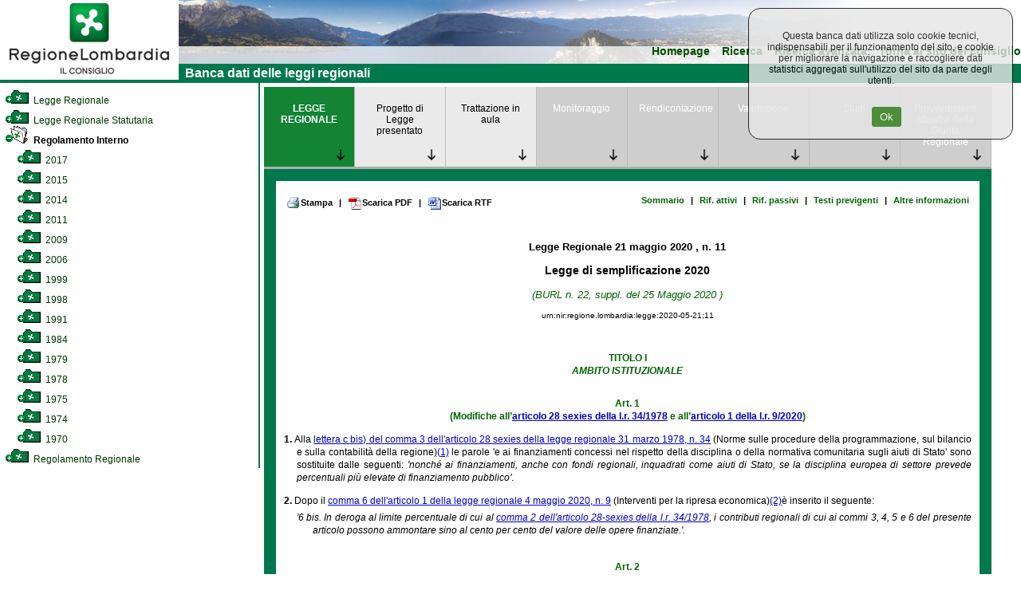

--- FILE ---
content_type: text/html; charset=utf-8
request_url: https://normelombardia.consiglio.regione.lombardia.it/NormeLombardia/Accessibile/main.aspx?exp_coll=6200&command=open&iddoc=lr002020052100011&selnode=6200&view=showdoc
body_size: 130864
content:

<!DOCTYPE html>
<html lang="it">
<head><meta http-equiv="X-UA-Compatible" content="IE=edge" /><title>
	Banca dati del Consiglio Regionale della Lombardia
</title><link id="ctl00_integrazione" href="css/integrazione.css" rel="stylesheet" type="text/css" /><link id="ctl00_stile_base" href="css/stileregionelombardia.css" rel="stylesheet" type="text/css" media="screen" /><link id="ctl00_stile_doc" href="css/stileregionedoc.css" rel="stylesheet" type="text/css" media="screen" /><link href="css/stileregionestampa.css" rel="stylesheet" type="text/css" media="print" /><link href="css/stileregionedoc.css" rel="stylesheet" type="text/css" media="print" /><link href="js/remodal/remodal.css" rel="stylesheet" /><link href="js/remodal/remodal-default-theme.css" rel="stylesheet" />
    <style>
        /* === COOKIE BANNER STYLES === */
        .cookie-banner {
            position: fixed;
            top: 0;
            right: 0;
            background-color: #e6e6e6;
            opacity: 0.8;
            padding: 15px;
            text-align: center;
            border: 1px solid black;
            border-radius: 15px;
            z-index: 9999;
            margin: 10px;
            width: 300px;
        }
        
        .cookie-banner-button {
            background-color: #2f7e14;
            margin-left: 15px;
            padding: 5px 10px;
            color: white;
            border: none;
            border-radius: 3px;
            cursor: pointer;
        }
        
        .cookie-banner-button:hover {
            background-color: #1f5a0e;
        }

        /* === FOOTER STYLES === */
        .site-footer {
            text-align: center;
            width: 99%;
            background-color: #00784D;
            padding: 5px;
            color: white;
        }
        
        .footer-link {
            color: white;
            text-decoration: underline;
        }
        
        .footer-link:hover {
            color: #cccccc;
        }
        
        .footer-info {
            margin-top: 10px;
            color: white;
        }
        
        .footer-info-line {
            display: block;
        }

        /* === MODAL STYLES === */
        .modal-content,
        .modal-content2 {
            background: white;
            padding: 20px;
        }
        
        .cons-image {
            max-width: 150px;
            height: auto;
            border-radius: 5px;
        }
        
        .cons-title {
            font-size: 1.5em;
            font-weight: bold;
            margin: 10px 0;
        }
        
        .cons-title2 {
            font-size: 1.2em;
            margin: 10px 0;
        }
        
        .cons-info {
            color: #666;
            margin-bottom: 15px;
        }
        
        .allegato-btn {
            width: 50%;
            background-color: #f2f2f2;
            padding: 5px;
            margin: 5px auto;
            border-radius: 3px;
            text-align: center;
        }
        
        .linkPop1 {
            color: #00784D;
            text-decoration: none;
            font-weight: bold;
        }
        
        .linkPop1:hover {
            text-decoration: underline;
        }
        
        .red-alert {
            color: #cc0000;
            font-size: 1.2em;
        }

        /* === UTILITY CLASSES === */
        .hidden {
            display: none;
        }
        
        .loading {
            text-align: center;
            padding: 20px;
        }
        
        .text-center {
            text-align: center;
        }
        
        .margin-20 {
            margin: 20px;
        }
        
        .margin-10 {
            margin: 10px;
        }
        
        .padding-5 {
            padding: 5px;
        }
    </style>
	<script type="text/javascript">
     <!--
    function sommaOPERATORE(operatore) {
        var MyForm = document.ricerca;
        var stemp = MyForm.testo.value + operatore;
        MyForm.testo.value = stemp;
        MyForm.testo.focus()
    }
    function apriPrevigente(theURL) {
        window.open(theURL, '', 'scrollbars=yes,resizable=yes,width=700,height=550');
    }

    function repos(id) {
        var SchedaCons = document.getElementById(id);
        var x_pos = 900;
        var y_pos = 150;
        SchedaCons.style.left = x_pos + 'px';
        SchedaCons.style.top = y_pos + 'px';
    }
    //-->
    </script>

</head>

<body>
	<div id="container">
		<!-- Header -->
		<div id="testata">
			<div id="header">
				<a role="link" href="https://www.consiglio.regione.lombardia.it/"><img src="../accessibile/immagini/logo_consiglio_regionalet.gif" id="ctl00_logo_consiglio" alt="Torna al sito regionale della Lombardia" /></a>
			</div>
			<!-- Menù orizzontale per navigazione -->
			<div id="navigazione">
				<ul>
					<li><a role="link" href="main.aspx">Homepage</a></li>
				
					<li><a role="link" href="main.aspx?view=ricercasemplice">Ricerca</a></li>
					<li><a role="link" href="main.aspx?view=ricercaavanzata">Ricerca avanzata</a></li>
					<li><a role="link" href="https://www.consiglio.regione.lombardia.it">Torna al sito del consiglio</a></li>
				</ul>
				<div id="lineaverde">
					&nbsp; Banca dati delle leggi regionali</div>
			</div>
		</div>
		<!-- Corpo della pagina -->
		

<div id="corpo">
            <div id="albero">
                <div id="contenutoalbero">
                    <div class="livello0"><a role="link" name="385" id="nodo385"></a><a role="link" href="main.aspx?exp_coll=385&amp;view=showdoc&amp;command=open&amp;iddoc=lr002020052100011&amp;selnode=385#385" class="treelink"  title="Legge Regionale"><img class="icona_albero" src="../accessibile/immagini/cart_chiusa.gif" alt="Apri cartella" /> Legge Regionale</a></div><div class="livello0"><a role="link" name="386" id="nodo386"></a><a role="link" href="main.aspx?exp_coll=386&amp;view=showdoc&amp;command=open&amp;iddoc=lr002020052100011&amp;selnode=386#386" class="treelink"  title="Legge Regionale Statutaria"><img class="icona_albero" src="../accessibile/immagini/cart_chiusa.gif" alt="Apri cartella" /> Legge Regionale Statutaria</a></div><div class="livello0"><a role="link" name="6200" id="nodo6200"></a><a role="link" href="main.aspx?exp_coll=6200&amp;view=showdoc&amp;command=close&amp;iddoc=lr002020052100011&amp;selnode=6200#6200" class="treelinkselected"  title="Regolamento Interno"><img class="icona_albero" src="../accessibile/immagini/cart_aperta.gif" alt="Chiudi cartella" /> Regolamento Interno</a></div><div class="livello1"><a role="link" name="62002017" id="nodo62002017"></a><a role="link" href="main.aspx?exp_coll=62002017&amp;view=showdoc&amp;command=open&amp;iddoc=lr002020052100011&amp;selnode=62002017#62002017" class="treelink"  title="2017"><img class="icona_albero" src="../accessibile/immagini/cart_chiusa.gif" alt="Apri cartella" /> 2017</a></div><div class="livello1"><a role="link" name="62002015" id="nodo62002015"></a><a role="link" href="main.aspx?exp_coll=62002015&amp;view=showdoc&amp;command=open&amp;iddoc=lr002020052100011&amp;selnode=62002015#62002015" class="treelink"  title="2015"><img class="icona_albero" src="../accessibile/immagini/cart_chiusa.gif" alt="Apri cartella" /> 2015</a></div><div class="livello1"><a role="link" name="62002014" id="nodo62002014"></a><a role="link" href="main.aspx?exp_coll=62002014&amp;view=showdoc&amp;command=open&amp;iddoc=lr002020052100011&amp;selnode=62002014#62002014" class="treelink"  title="2014"><img class="icona_albero" src="../accessibile/immagini/cart_chiusa.gif" alt="Apri cartella" /> 2014</a></div><div class="livello1"><a role="link" name="62002011" id="nodo62002011"></a><a role="link" href="main.aspx?exp_coll=62002011&amp;view=showdoc&amp;command=open&amp;iddoc=lr002020052100011&amp;selnode=62002011#62002011" class="treelink"  title="2011"><img class="icona_albero" src="../accessibile/immagini/cart_chiusa.gif" alt="Apri cartella" /> 2011</a></div><div class="livello1"><a role="link" name="62002009" id="nodo62002009"></a><a role="link" href="main.aspx?exp_coll=62002009&amp;view=showdoc&amp;command=open&amp;iddoc=lr002020052100011&amp;selnode=62002009#62002009" class="treelink"  title="2009"><img class="icona_albero" src="../accessibile/immagini/cart_chiusa.gif" alt="Apri cartella" /> 2009</a></div><div class="livello1"><a role="link" name="62002006" id="nodo62002006"></a><a role="link" href="main.aspx?exp_coll=62002006&amp;view=showdoc&amp;command=open&amp;iddoc=lr002020052100011&amp;selnode=62002006#62002006" class="treelink"  title="2006"><img class="icona_albero" src="../accessibile/immagini/cart_chiusa.gif" alt="Apri cartella" /> 2006</a></div><div class="livello1"><a role="link" name="62001999" id="nodo62001999"></a><a role="link" href="main.aspx?exp_coll=62001999&amp;view=showdoc&amp;command=open&amp;iddoc=lr002020052100011&amp;selnode=62001999#62001999" class="treelink"  title="1999"><img class="icona_albero" src="../accessibile/immagini/cart_chiusa.gif" alt="Apri cartella" /> 1999</a></div><div class="livello1"><a role="link" name="62001998" id="nodo62001998"></a><a role="link" href="main.aspx?exp_coll=62001998&amp;view=showdoc&amp;command=open&amp;iddoc=lr002020052100011&amp;selnode=62001998#62001998" class="treelink"  title="1998"><img class="icona_albero" src="../accessibile/immagini/cart_chiusa.gif" alt="Apri cartella" /> 1998</a></div><div class="livello1"><a role="link" name="62001991" id="nodo62001991"></a><a role="link" href="main.aspx?exp_coll=62001991&amp;view=showdoc&amp;command=open&amp;iddoc=lr002020052100011&amp;selnode=62001991#62001991" class="treelink"  title="1991"><img class="icona_albero" src="../accessibile/immagini/cart_chiusa.gif" alt="Apri cartella" /> 1991</a></div><div class="livello1"><a role="link" name="62001984" id="nodo62001984"></a><a role="link" href="main.aspx?exp_coll=62001984&amp;view=showdoc&amp;command=open&amp;iddoc=lr002020052100011&amp;selnode=62001984#62001984" class="treelink"  title="1984"><img class="icona_albero" src="../accessibile/immagini/cart_chiusa.gif" alt="Apri cartella" /> 1984</a></div><div class="livello1"><a role="link" name="62001979" id="nodo62001979"></a><a role="link" href="main.aspx?exp_coll=62001979&amp;view=showdoc&amp;command=open&amp;iddoc=lr002020052100011&amp;selnode=62001979#62001979" class="treelink"  title="1979"><img class="icona_albero" src="../accessibile/immagini/cart_chiusa.gif" alt="Apri cartella" /> 1979</a></div><div class="livello1"><a role="link" name="62001978" id="nodo62001978"></a><a role="link" href="main.aspx?exp_coll=62001978&amp;view=showdoc&amp;command=open&amp;iddoc=lr002020052100011&amp;selnode=62001978#62001978" class="treelink"  title="1978"><img class="icona_albero" src="../accessibile/immagini/cart_chiusa.gif" alt="Apri cartella" /> 1978</a></div><div class="livello1"><a role="link" name="62001975" id="nodo62001975"></a><a role="link" href="main.aspx?exp_coll=62001975&amp;view=showdoc&amp;command=open&amp;iddoc=lr002020052100011&amp;selnode=62001975#62001975" class="treelink"  title="1975"><img class="icona_albero" src="../accessibile/immagini/cart_chiusa.gif" alt="Apri cartella" /> 1975</a></div><div class="livello1"><a role="link" name="62001974" id="nodo62001974"></a><a role="link" href="main.aspx?exp_coll=62001974&amp;view=showdoc&amp;command=open&amp;iddoc=lr002020052100011&amp;selnode=62001974#62001974" class="treelink"  title="1974"><img class="icona_albero" src="../accessibile/immagini/cart_chiusa.gif" alt="Apri cartella" /> 1974</a></div><div class="livello1"><a role="link" name="62001970" id="nodo62001970"></a><a role="link" href="main.aspx?exp_coll=62001970&amp;view=showdoc&amp;command=open&amp;iddoc=lr002020052100011&amp;selnode=62001970#62001970" class="treelink"  title="1970"><img class="icona_albero" src="../accessibile/immagini/cart_chiusa.gif" alt="Apri cartella" /> 1970</a></div><div class="livello0"><a role="link" name="467" id="nodo467"></a><a role="link" href="main.aspx?exp_coll=467&amp;view=showdoc&amp;command=open&amp;iddoc=lr002020052100011&amp;selnode=467#467" class="treelink"  title="Regolamento Regionale"><img class="icona_albero" src="../accessibile/immagini/cart_chiusa.gif" alt="Apri cartella" /> Regolamento Regionale</a></div>
                </div>
            </div>
            
            <!-- Corpo della pagina  -->
            <div id="content">
                <div id="contentparte">
                    <div id="menuLR">
                        <ul class='menuLR'><li><a role="link" class='active' href='/NormeLombardia/Accessibile/main.aspx?exp_coll=6200&command=open&iddoc=lr002020052100011&selnode=6200&view=showdoc'>LEGGE REGIONALE</a></li><li><a role="link" class='' href='/NormeLombardia/Accessibile/main.aspx?exp_coll=6200&command=open&iddoc=lr002020052100011&selnode=6200&view=showpdl'>Progetto di Legge presentato</a></li><li><a role="link" class='' href='/NormeLombardia/Accessibile/main.aspx?iddoc=lr002020052100011&exp_coll=6200&view=showseduta&selnode=6200'>Trattazione in aula</a></li><li><a role="link" class='disabled' href='/NormeLombardia/Accessibile/main.aspx?iddoc=lr002020052100011&exp_coll=6200&view=showmon&selnode=6200'>Monitoraggio</a></li><li><a role="link" class='disabled' href='/NormeLombardia/Accessibile/main.aspx?iddoc=lr002020052100011&exp_coll=6200&view=showanalisi&selnode=6200'>Rendicontazione</a></li><li><a role="link" class='disabled' href='/NormeLombardia/Accessibile/main.aspx?iddoc=lr002020052100011&exp_coll=6200&view=showval&selnode=6200'>Valutazione</a></li><li><a role="link" class='disabled' href='/NormeLombardia/Accessibile/main.aspx?iddoc=lr002020052100011&exp_coll=6200&view=showstudi&selnode=6200'>Studi</a></li><li><a role="link" class='disabled' href='/NormeLombardia/Accessibile/main.aspx?iddoc=lr002020052100011&exp_coll=6200&view=showgiunta&selnode=6200'>Provvedimenti attuativi della Giunta Regionale</a></li></ul>
                    </div>
                    <div class="docnav"><a role="link" href="javascript:window.print();" class="docnav_link"><img alt="Stampa la legge regionale" src="immagini/btn_stampa.gif" />Stampa</a><span class="redpipe">|</span> <a role="link" href="esportaDoc.aspx?type=pdf&amp;iddoc=lr002020052100011" class="docnav_link"><img src="immagini/btn_pdf.gif" alt="Scarica la legge regionale PDF" />Scarica PDF</a> <span class="redpipe">|</span> <a role="link" href="esportaDoc.aspx?type=rtf&amp;iddoc=lr002020052100011" class="docnav_link"><img src="immagini/btn_rtf.gif" alt="Scarica la legge regionale RTF" />Scarica RTF</a> <br /><a role="link" href="main.aspx?exp_coll=6200&amp;command=open&amp;iddoc=lr002020052100011&amp;selnode=6200&amp;view=showsum" class="docnav_link">Sommario</a><span class="redpipe">|</span> <a role="link" href="main.aspx?exp_coll=6200&amp;command=open&amp;iddoc=lr002020052100011&amp;selnode=6200&amp;view=showrifatt" class="docnav_link">Rif. attivi</a> <span class="redpipe">|</span> <a role="link" href="main.aspx?exp_coll=6200&amp;command=open&amp;iddoc=lr002020052100011&amp;selnode=6200&amp;view=showrifpass" class="docnav_link">Rif. passivi</a> <span class="redpipe">|</span> <a role="link" href="main.aspx?exp_coll=6200&amp;command=open&amp;iddoc=lr002020052100011&amp;selnode=6200&amp;view=showcorrelaz" class="docnav_link">Testi previgenti</a> <span class="redpipe">|</span> <a role="link" href="main.aspx?exp_coll=6200&amp;command=open&amp;iddoc=lr002020052100011&amp;selnode=6200&amp;view=showcallsificazione" class="docnav_link">Altre informazioni</a> </div>
                    <div id="ctl00_corpoMaster_PanelLegge" style="border-color:#006600;border-width:1px;border-style:Solid;">
	
                            <div class="intestazione" >
  <span class="estremi">Legge Regionale </span>
  <span class="estremi"> 21 maggio 2020 </span>
  <span class="estremi">, n. 11</span>
  <p class="titolodoc">Legge di semplificazione 2020</p>
  <p class="estremicorsivo">(BURL n. 22, suppl. del 25 Maggio 2020 )</p>
  <p class="estremiURN">urn:nir:regione.lombardia:legge:2020-05-21;11</p>
</div>
<div class="articolato" >
</div>
<div class="articolato" >
  <div class="partesuperiore">
    <a name="tit1" id="tit1">
    </a>
    <div class="partesuperiore_num">Titolo I</div>
    <div class="partesuperiore_rubrica">Ambito istituzionale</div>
    <div class="articolo">
      <a name="art1" id="art1">
      </a>
      <div class="artnum">Art. 1</div>
      <div class="artrubrica">(Modifiche all’<a class="link" href="main.aspx?view=showpart&amp;urn=urn:nir:regione.lombardia:legge:1978;34%23art28sexies">articolo 28 sexies della l.r. 34/1978</a> e all’<a class="link" href="main.aspx?view=showpart&amp;urn=urn:nir:regione.lombardia:legge:2020;9%23art1">articolo 1 della l.r. 9/2020</a>)</div>
      <div class="comma">
        <a name="art1-com1" id="art1-com1">
        </a>
        <span class="comma_num">1. </span> Alla <a class="link" href="main.aspx?view=showpart&amp;urn=urn:nir:regione.lombardia:legge:1978-03-31;34%23art28sexies-com3-letcbis">lettera c bis) del comma 3 dell'articolo 28 sexies della legge regionale 31 marzo 1978, n. 34</a> (Norme sulle procedure della programmazione, sul bilancio e sulla contabilità della regione)<a name="ndr1" id="ndr1"></a><a name="rifn1"></a><a class="ndr" href="#n1">(1)</a> le parole 'e ai finanziamenti concessi nel rispetto della disciplina o della normativa comunitaria sugli aiuti di Stato' sono sostituite dalle seguenti: <i>'nonché ai finanziamenti, anche con fondi regionali, inquadrati come aiuti di Stato, se la disciplina europea di settore prevede percentuali più elevate di finanziamento pubblico'</i>.</div>
      <div class="comma">
        <a name="art1-com2" id="art1-com2">
        </a>
        <span class="comma_num">2. </span> Dopo il <a class="link" href="main.aspx?view=showpart&amp;urn=urn:nir:regione.lombardia:legge:2020-05-04;9%23art1-com6">comma 6 dell'articolo 1 della legge regionale 4 maggio 2020, n. 9</a> (Interventi per la ripresa economica)<a name="ndr2" id="ndr2"></a><a name="rifn2"></a><a class="ndr" href="#n2">(2)</a>è inserito il seguente: <div class="virgolette_mod">'6 bis. In deroga al limite percentuale di cui al <a class="link" href="main.aspx?view=showpart&amp;urn=urn:nir:regione.lombardia:legge:1978;34%23art28sexies-com2">comma 2 dell'articolo 28-sexies della l.r. 34/1978</a>, i contributi regionali di cui ai commi 3, 4, 5 e 6 del presente articolo possono ammontare sino al cento per cento del valore delle opere finanziate.'.</div></div>
    </div>
    <div class="articolo">
      <a name="art2" id="art2">
      </a>
      <div class="artnum">Art. 2</div>
      <div class="artrubrica">(Modifiche agli articoli 3 e 32 della <a class="link" href="main.aspx?view=showpart&amp;urn=urn:nir:regione.lombardia:legge:2012;1">l.r. 1/2012</a>) </div>
      <div class="comma">
        <a name="art2-com1" id="art2-com1">
        </a>
        <span class="comma_num">1. </span> Alla <a class="link" href="main.aspx?view=showpart&amp;urn=urn:nir:regione.lombardia:legge:2012-02-01;1">legge regionale 1 febbraio 2012, n. 1</a> (Riordino normativo in materia di procedimento amministrativo, diritto di accesso ai documenti amministrativi, semplificazione amministrativa, potere sostitutivo e potestà sanzionatoria)<a name="ndr3" id="ndr3"></a><a name="rifn3"></a><a class="ndr" href="#n3">(3)</a> sono apportate le seguenti modifiche:<div class="el"><a name="art2-com1-let1" id="art2-com1-let1"></a><span class="el_num">a) </span> al <a class="link" href="main.aspx?view=showpart&amp;urn=%23art3-com2">comma 2 dell'articolo 3</a> dopo la parola 'trasparenza,' è inserita la seguente:<i> 'efficacia,';</i></div><div class="el"><a name="art2-com1-let2" id="art2-com1-let2"></a><span class="el_num">b) </span> dopo il <a class="link" href="main.aspx?view=showpart&amp;urn=%23art3-com2">comma 2 dell'articolo 3</a>è inserito il seguente: <div class="virgolette_mod">'2 bis. La valutazione dell'efficacia ed efficienza dell'attività amministrativa è effettuata mediante indicatori predeterminati sulla base di obiettivi individuati.';</div></div><div class="el"><a name="art2-com1-let3" id="art2-com1-let3"></a><span class="el_num">c) </span> dopo il comma 2 dell'articolo 32 è inserito il seguente: <div class="virgolette_mod">'2.1. La Giunta regionale individua specifiche modalità per l'analisi preventiva dei costi e benefici dei bandi regionali, anche tenuto conto di quanto stabilito ai sensi del comma 2 bis.';</div></div><div class="el"><a name="art2-com1-let4" id="art2-com1-let4"></a><span class="el_num">d) </span> il comma 2 bis dell'articolo 32 è sostituito dal seguente: <div class="virgolette_mod">'2 bis. La Giunta regionale al fine di facilitare la partecipazione ai bandi regionali per la concessione di sovvenzioni, contributi, sussidi e vantaggi economici di qualsiasi genere e di ridurre gli oneri burocratici a carico dei soggetti interessati:<div class="el_virg"><a name="mod4vir1-let1" id="mod4vir1-let1"></a><span class="el_num">a) </span> definisce gli standard e i modelli per l'uniformità dei relativi procedimenti;</div><div class="el_virg"><a name="mod4vir1-let2" id="mod4vir1-let2"></a><span class="el_num">b) </span> adotta strumenti informatici per la predisposizione uniforme e omogenea dei bandi regionali, prevedendo modalità di gestione nativa digitale degli stessi bandi, al fine di garantire la massima efficacia, efficienza e trasparenza delle procedure e di semplificare l'accesso alle informazioni e la presentazione delle domande. Inoltre, al fine di garantire la massima partecipazione può individuare, senza oneri per la finanza regionale, i soggetti, tra cui associazioni di categoria, patronati e CAAF, abilitati al supporto dei cittadini privi delle necessarie capacità o possibilità di interazione per via telematica nelle procedure di partecipazione ai bandi e all'accesso alla piattaforma informatica;</div><div class="el_virg"><a name="mod4vir1-let3" id="mod4vir1-let3"></a><span class="el_num">c) </span> assicura il supporto nella presentazione delle domande, anche tramite il coinvolgimento degli Uffici territoriali regionali (UTR), con riferimento ai soggetti privi delle necessarie capacità o possibilità di interazione per via telematica;</div><div class="el_virg"><a name="mod4vir1-let4" id="mod4vir1-let4"></a><span class="el_num">d) </span> prevede, nei casi in cui non risulti necessaria un'attività istruttoria di carattere tecnico discrezionale, una fase di pre-qualifica in ordine alla sussistenza dei requisiti di ammissibilità e, qualora l'ammontare delle domande ammissibili superi la disponibilità del bando, una fase successiva di sorteggio, definendone modalità e criteri per l'effettuazione;</div><div class="el_virg"><a name="mod4vir1-let5" id="mod4vir1-let5"></a><span class="el_num">e) </span> definisce la terminologia da utilizzare nei bandi al fine di garantire una omogeneità e semplificazione del linguaggio nei rapporti con la pubblica amministrazione;</div><div class="el_virg"><a name="mod4vir1-let6" id="mod4vir1-let6"></a><span class="el_num">f) </span> determina modalità omogenee di rendicontazione dei costi sostenuti dai beneficiari/destinatari, al fine di assicurare uniformità nell'erogazione delle risorse pubbliche;</div><div class="el_virg"><a name="mod4vir1-let7" id="mod4vir1-let7"></a><span class="el_num">g) </span> adotta strumenti di misurazione della soddisfazione degli utenti;</div><div class="el_virg"><a name="mod4vir1-let8" id="mod4vir1-let8"></a><span class="el_num">h) </span> individua un unico punto di accesso telematico ai bandi di Regione, a disposizione anche di altri enti o organismi pubblici lombardi.';</div></div></div><div class="el"><a name="art2-com1-let5" id="art2-com1-let5"></a><span class="el_num">e) </span> il comma 2 ter dell'articolo 32 è sostituito dal seguente: <div class="virgolette_mod">'2 ter. La direzione competente in materia di semplificazione procede alla verifica preventiva della conformità dei bandi sulla base dei principi e degli indirizzi di cui ai commi 2 e 3 dell'articolo 3, nonché della valutazione di efficacia ed efficienza dell'attività amministrativa effettuata ai sensi del comma 2 bis del medesimo articolo 3.'.</div></div></div>
    </div>
    <div class="articolo">
      <a name="art3" id="art3">
      </a>
      <div class="artnum">Art. 3</div>
      <div class="artrubrica">(Modifica all’<a class="link" href="main.aspx?view=showpart&amp;urn=urn:nir:regione.lombardia:legge:2009;22%23art4">articolo 4 della l.r. 22/2009</a>) </div>
      <div class="comma">
        <a name="art3-com1" id="art3-com1">
        </a>
        <span class="comma_num">1. </span> All'<a class="link" href="main.aspx?view=showpart&amp;urn=urn:nir:regione.lombardia:legge:2009-10-23;22%23art4">articolo 4 della legge regionale 23 ottobre 2009, n. 22</a> (Disciplina del Consiglio delle autonomie locali della Lombardia, ai sensi dell'<a class="link" href="main.aspx?view=showpart&amp;urn=urn:nir:stato:statuto:%23art54">art. 54 dello Statuto</a> d'autonomia)<a name="ndr4" id="ndr4"></a><a name="rifn4"></a><a class="ndr" href="#n4">(4)</a>è aggiunto il seguente comma: <div class="virgolette_mod">'3 bis. Qualora nei termini indicati dal Presidente del Consiglio regionale l'assemblea dei sindaci non provveda alle elezioni di cui al comma 1, entro trenta giorni dalla scadenza dei termini il sindaco della Città metropolitana di Milano o il presidente della provincia interessata convoca il rispettivo consiglio per l'elezione dei rappresentanti di cui all'articolo 2, comma 2, lettere f) e g). L'elezione avviene secondo le modalità di cui ai commi 1 e 2, intendendosi sostituite a tal fine le assemblee dei sindaci con i rispettivi consigli provinciali o metropolitano, anche sulla base delle candidature pervenute dai sindaci che ne facciano richiesta al sindaco della Città metropolitana o al presidente della provincia entro i termini fissati con l'atto di convocazione del rispettivo consiglio. Ciascun componente del consiglio provinciale o metropolitano può esprimere una sola preferenza per ogni votazione.'.</div></div>
      <div class="comma">
        <a name="art3-com2" id="art3-com2">
        </a>
        <span class="comma_num">2. </span> Il termine per la convocazione dei consigli provinciali o metropolitano, previsto al <a class="link" href="main.aspx?view=showpart&amp;urn=urn:nir:regione.lombardia:legge:2009;22%23art4-com3bis">comma 3 bis dell'articolo 4 della l.r. 22/2009</a>, come modificata dal presente articolo, è stabilito in trenta giorni dalla data di entrata in vigore della presente legge, in caso di mancata elezione, entro la stessa data, dei rappresentanti comunali ai sensi dei commi 1 e 2 dell'<a class="link" href="main.aspx?view=showpart&amp;urn=urn:nir:regione.lombardia:legge:2009;22%23art4">articolo 4 della l.r. 22/2009</a>.</div>
    </div>
    <div class="articolo">
      <a name="art4" id="art4">
      </a>
      <div class="artnum">Art. 4</div>
      <div class="artrubrica">(Modifiche agli articoli 51, 52 bis, 52 ter e 53 della <a class="link" href="main.aspx?view=showpart&amp;urn=urn:nir:regione.lombardia:legge:2012;7">l.r. 7/2012</a>) </div>
      <div class="comma">
        <a name="art4-com1" id="art4-com1">
        </a>
        <span class="comma_num">1. </span> Alla <a class="link" href="main.aspx?view=showpart&amp;urn=urn:nir:regione.lombardia:legge:2012-04-18;7">legge regionale 18 aprile 2012, n. 7</a> (Misure per la crescita, lo sviluppo e l'occupazione)<a name="ndr5" id="ndr5"></a><a name="rifn5"></a><a class="ndr" href="#n5">(5)</a> sono apportate le seguenti modifiche:<div class="el"><a name="art4-com1-let1" id="art4-com1-let1"></a><span class="el_num">a) </span> la rubrica dell'articolo 51 è sostituita dalla seguente: <i>'Digitalizzazione delle comunicazioni e interoperabilità tra pubbliche amministrazioni'</i>; </div><div class="el"><a name="art4-com1-let2" id="art4-com1-let2"></a><span class="el_num">b) </span> il comma 1 dell'articolo 51 è sostituito dal seguente: <div class="virgolette_mod">'1. Al fine di semplificare i rapporti tra amministrazioni pubbliche e ridurre i costi di funzionamento delle stesse, la Giunta regionale adotta determinazioni finalizzate alla digitalizzazione delle comunicazioni con altre pubbliche amministrazioni, favorendo l'attivazione di modelli di interoperabilità basati sulle linee guida approvate dalla Agenzia per l'Italia Digitale, nonché lo sviluppo di ecosistemi digitali ai sensi dell'articolo 52 quater.';</div></div><div class="el"><a name="art4-com1-let3" id="art4-com1-let3"></a><span class="el_num">c) </span> il comma 1 dell'articolo 52 bis è sostituito dal seguente: <div class="virgolette_mod">'1. La Regione, in conformità all'<a class="link" href="main.aspx?view=showpart&amp;urn=urn:nir:stato:decreto.legislativo:2005;82%23art69">articolo 69 del d.lgs. 82/2005</a>, garantisce, nei processi di innovazione tecnologica, organizzativa e operativa, il riuso dei programmi informatici di cui la Regione stessa e gli enti del sistema regionale di cui agli allegati A1 e A2 della <a class="link" href="main.aspx?view=showpart&amp;urn=urn:nir:regione.lombardia:legge:2006;30">l.r. 30/2006</a> sono titolari.';</div></div><div class="el"><a name="art4-com1-let4" id="art4-com1-let4"></a><span class="el_num">d) </span> il comma 2 dell'articolo 52 bis è sostituito dal seguente: <div class="virgolette_mod">'2. A tale scopo con provvedimento della Giunta regionale è istituita, ai sensi dell'<a class="link" href="main.aspx?view=showpart&amp;urn=urn:nir:stato:decreto.legislativo:2005;82%23art69-com2bis">articolo 69, comma 2 bis, del d.lgs. 82/2005</a> e delle Linee Guida in tema di acquisizione e riuso di software per le pubbliche amministrazioni, approvate dall'Agenzia per l'Italia Digitale, la piattaforma idonea a soddisfare i requisiti definiti dalle suddette Linee Guida.';</div></div><div class="el"><a name="art4-com1-let5" id="art4-com1-let5"></a><span class="el_num">e) </span> i commi 3 e 4 dell'articolo 52 bis sono abrogati;</div><div class="el"><a name="art4-com1-let6" id="art4-com1-let6"></a><span class="el_num">f) </span> al comma 1 dell'articolo 52 ter le parole 'e per la gestione del patrimonio informativo' sono sostituite dalle seguenti: <i>', nonché per la gestione e valorizzazione del patrimonio informativo sia in termini di diffusione e riuso dei dati aperti che di esposizione di interfacce applicative per abilitare ecosistemi digitali di cui all'articolo 52 quater.'</i>;</div><div class="el"><a name="art4-com1-let7" id="art4-com1-let7"></a><span class="el_num">g) </span> al comma 2 dell'articolo 52 ter le parole 'sulla base di specifici accordi' sono soppresse ed è aggiunto, in fine, il seguente periodo: <i>'La Giunta regionale, con deliberazione da adottare entro sessanta giorni dalla data di entrata in vigore della legge regionale recante 'Legge di semplificazione 2020', definisce le modalità di accesso ai servizi infrastrutturali messi a disposizione dalla Regione tramite ARIA S.p.A.'</i>;</div><div class="el"><a name="art4-com1-let8" id="art4-com1-let8"></a><span class="el_num">h) </span> il comma 1 dell'articolo 53 è sostituito dal seguente: <div class="virgolette_mod">'1. La Giunta regionale supporta l'adozione del Sistema Pubblico di Identità Digitale (SPID) da parte dei soggetti di cui all'<a class="link" href="main.aspx?view=showpart&amp;urn=urn:nir:stato:decreto.legislativo:2005;82%23art2-com2">articolo 2, comma 2, del d.lgs. 82/2005</a>, aventi sede o comunque operanti nel territorio regionale, attraverso la piattaforma regionale di identificazione on-line dei cittadini (Identity Provider del Cittadino - IdPC) integrata con lo SPID tramite moduli applicativi dedicati.'.</div></div></div>
    </div>
  </div>
  <div class="partesuperiore">
    <a name="tit2" id="tit2">
    </a>
    <div class="partesuperiore_num">Titolo II</div>
    <div class="partesuperiore_rubrica">Ambito economico</div>
    <div class="articolo">
      <a name="art5" id="art5">
      </a>
      <div class="artnum">Art. 5</div>
      <div class="artrubrica">(Modifiche agli articoli 3, 22 bis e 22 ter della <a class="link" href="main.aspx?view=showpart&amp;urn=urn:nir:regione.lombardia:legge:1983;86">l.r. 86/1983</a>)</div>
      <div class="comma">
        <a name="art5-com1" id="art5-com1">
        </a>
        <span class="comma_num">1. </span> Alla <a class="link" href="main.aspx?view=showpart&amp;urn=urn:nir:regione.lombardia:legge:1983-11-30;86">legge regionale 30 novembre 1983, n. 86</a> (Piano regionale delle aree regionali protette. Norme per l'istituzione e la gestione delle riserve, dei parchi e dei monumenti naturali nonché delle aree di particolare rilevanza naturale e ambientale)<a name="ndr6" id="ndr6"></a><a name="rifn6"></a><a class="ndr" href="#n6">(6)</a> sono apportate le seguenti modifiche:<div class="el"><a name="art5-com1-let1" id="art5-com1-let1"></a><span class="el_num">a) </span> all'articolo 3, comma 2 bis, le parole 'entro il 30 aprile di ogni anno' sono sostituite dalle seguenti: <i>'entro il 30 giugno di ogni anno, fatto salvo, in relazione all'anno 2020, il differimento di tale termine ai sensi dell'<a class="link" href="main.aspx?view=showpart&amp;urn=urn:nir:regione.lombardia:legge:2020-03-31;4%23art1-com1">articolo 1, comma 1, della legge regionale 31 marzo 2020, n. 4</a> (Differimento dei termini stabiliti da leggi e regolamenti regionali e disposizioni urgenti in materia contabile e di agriturismi, in considerazione dello stato di emergenza epidemiologica da COVID-19).'</i>;</div><div class="el"><a name="art5-com1-let2" id="art5-com1-let2"></a><span class="el_num">b) </span> al secondo periodo del comma 6 dell'articolo 22 bis le parole 'Le modificazioni dello <a class="link" href="main.aspx?view=showpart&amp;urn=urn:nir:stato:statuto:">statuto</a> relative a questioni non sostanziali stabilite d'intesa con Regione Lombardia, sono approvate' sono sostituite dalle seguenti: <i>'Le modificazioni dello <a class="link" href="main.aspx?view=showpart&amp;urn=urn:nir:stato:statuto:">statuto</a> relative a questioni non sostanziali stabilite d'intesa con la Regione e gli adeguamenti statutari necessitati da previsioni di legge a contenuto vincolato sono approvati'</i>;</div><div class="el"><a name="art5-com1-let3" id="art5-com1-let3"></a><span class="el_num">c) </span> al terzo periodo dell'alinea del comma 4 dell'articolo 22 ter le parole '; in caso di parità conseguita nella votazione delle determinazioni di competenza dei consigli di gestione di cui al presente periodo, prevale il voto del presidente.' sono sostituite dalle seguenti: <i>': in caso di mancata designazione congiunta, da effettuare a cura delle organizzazioni professionali agricole di cui al presente periodo entro sessanta giorni dall'istanza del parco, la comunità dello stesso parco, anche successivamente all'elezione degli altri componenti del consiglio di gestione, elegge l'ulteriore membro del consiglio di gestione in base alle designazioni pervenute, considerando anche la rappresentatività delle organizzazioni all'interno del territorio del parco. In caso di parità conseguita nella votazione delle determinazioni di competenza dei consigli di gestione, prevale il voto del presidente.'.</i></div></div>
      <div class="comma">
        <a name="art5-com2" id="art5-com2">
        </a>
        <span class="comma_num">2. </span> Le modifiche di cui al comma 1, lett. c), si applicano anche ai rinnovi dei consigli di gestione di cui all'<a class="link" href="main.aspx?view=showpart&amp;urn=%23art16">articolo 16</a>, commi 1 e 1 bis, della <a class="link" href="main.aspx?view=showpart&amp;urn=urn:nir:regione.lombardia:legge:2016-11-17;28">legge regionale 17 novembre 2016, n. 28</a> (Riorganizzazione del sistema lombardo di gestione e tutela delle aree regionali protette e delle altre forme di tutela presenti sul territorio) in corso di perfezionamento alla data di entrata in vigore della presente legge. Alla data di cui al precedente periodo gli statuti degli enti gestori interessati si intendono automaticamente adeguati, riguardo alla disciplina della composizione dei rispettivi consigli di gestione, a quanto previsto al comma 1, lett. c).</div>
    </div>
    <div class="articolo">
      <a name="art6" id="art6">
      </a>
      <div class="artnum">Art. 6</div>
      <div class="artrubrica">(Modifiche agli articoli 11 e 12 della <a class="link" href="main.aspx?view=showpart&amp;urn=urn:nir:regione.lombardia:legge:2004;5">l.r. 5/2004</a>)</div>
      <div class="comma">
        <a name="art6-com1" id="art6-com1">
        </a>
        <span class="comma_num">1. </span> Alla <a class="link" href="main.aspx?view=showpart&amp;urn=urn:nir:regione.lombardia:legge:2004-03-24;5">legge regionale 24 marzo 2004, n. 5</a> (Modifiche a leggi regionali in materia di organizzazione, sviluppo economico e territorio - Collegato ordinamentale 2004)<a name="ndr7" id="ndr7"></a><a name="rifn7"></a><a class="ndr" href="#n7">(7)</a> sono apportate le seguenti modifiche:<div class="el"><a name="art6-com1-let1" id="art6-com1-let1"></a><span class="el_num">a) </span> l'alinea del <a class="link" href="main.aspx?view=showpart&amp;urn=%23art11-com1">comma 1 dell'articolo 11</a>è sostituito dal seguente: <div class="virgolette_mod">'1. Fatte salve le disposizioni del decreto interministeriale 4 dicembre 2009 (Disposizioni per l'anagrafe apistica nazionale), chiunque vende o cede api deve munirsi di un certificato sanitario rilasciato, da non oltre trenta giorni, dal dipartimento veterinario dell'ATS territorialmente competente che ne attesti la provenienza da un apiario:';</div></div><div class="el"><a name="art6-com1-let2" id="art6-com1-let2"></a><span class="el_num">b) </span> dopo il comma 2 dell'articolo 11 è inserito il seguente: <div class="virgolette_mod">'2 bis. Non è consentito l'acquisto di api provenienti da altre Regioni per le quali in data non anteriore a trenta giorni dallo spostamento la competente autorità sanitaria non abbia rilasciato una certificazione sanitaria conforme a quella prevista al comma 1.';</div></div><div class="el"><a name="art6-com1-let3" id="art6-com1-let3"></a><span class="el_num">c) </span> al comma 3 dell'articolo 11, le parole 'della disposizione di cui al <a class="link" href="main.aspx?view=showpart&amp;urn=%23art6-com1">comma 1</a>' sono sostituite dalle seguenti: <i>'delle disposizioni di cui ai commi 1 e 2 bis'</i>;</div><div class="el"><a name="art6-com1-let4" id="art6-com1-let4"></a><span class="el_num">d) </span> l'<a class="link" href="main.aspx?view=showpart&amp;urn=%23art12">articolo 12</a>è sostituito dal seguente: <div class="virgolette_mod">'Art. 12<br>(Disciplina del nomadismo in apicoltura e distanza di rispetto fra apiari)<br>1. Ai fini del presente articolo, per nomadismo si intende la conduzione dell'allevamento apistico basata sull'utilizzazione di differenti zone nettarifere mediante uno o più spostamenti annuali degli apiari.<br>2. Chiunque intenda trasferire i propri alveari sul territorio della Regione, oltre ad assolvere gli obblighi di aggiornamento della banca dati nazionale previsti dal decreto interministeriale 11 agosto 2014 (Approvazione del manuale operativo per la gestione dell'anagrafe apistica nazionale, in attuazione dell'<a class="link" href="main.aspx?view=showpart&amp;urn=urn:nir:stato:decreto:2009-12-04%23art5">articolo 5 del decreto 4 dicembre 2009</a> recante 'Disposizioni per l'anagrafe apistica nazionale'), deve, in alternativa:<div class="el_virg"><a name="mod14vir1-let1" id="mod14vir1-let1"></a><span class="el_num">a) </span> aver aderito al piano di accreditamento delle aziende apistiche disciplinato dal decreto dirigenziale 23 marzo 2018, n. 4149 (Approvazione del piano integrato per il controllo delle malattie infettive e infestive delle api in Lombardia);</div><div class="el_virg"><a name="mod14vir1-let2" id="mod14vir1-let2"></a><span class="el_num">b) </span> aver sottoposto gli apiari con esito favorevole ad un controllo ufficiale da parte dei dipartimenti veterinari delle ATS negli ultimi dodici mesi;</div><div class="el_virg"><a name="mod14vir1-let3" id="mod14vir1-let3"></a><span class="el_num">c) </span> aver acquisito, da non oltre trenta giorni, un certificato sanitario recante per ciascun apiario di provenienza le attestazioni di cui all'articolo 11, comma 1.</div><br>3. Gli apiari devono essere collocati ad una distanza di almeno duecento metri gli uni dagli altri.<br>4. L'inosservanza delle disposizioni di cui ai commi 2 e 3 comporta l'applicazione di una sanzione da 250,00 euro a 1.250,00 euro.<br>5. I dipartimenti veterinari delle ATS territorialmente competenti provvedono all'accertamento e all'irrogazione delle sanzioni, nonché all'introito dei relativi proventi.'.</div></div></div>
    </div>
    <div class="articolo">
      <a name="art7" id="art7">
      </a>
      <div class="artnum">Art. 7</div>
      <div class="artrubrica">(Modifiche agli articoli 151, 152, 155, 156, 158 e 163 della <a class="link" href="main.aspx?view=showpart&amp;urn=urn:nir:regione.lombardia:legge:2008;31">l.r. 31/2008</a> e abrogazione dell’<a class="link" href="main.aspx?view=showpart&amp;urn=urn:nir:regione.lombardia:legge:2020;4%23art2">articolo 2 della l.r. 4/2020</a>)</div>
      <div class="comma">
        <a name="art7-com1" id="art7-com1">
        </a>
        <span class="comma_num">1. </span> Alla <a class="link" href="main.aspx?view=showpart&amp;urn=urn:nir:regione.lombardia:legge:2008-12-05;31">legge regionale 5 dicembre 2008, n. 31</a> (Testo unico delle leggi regionali in materia di agricoltura, foreste, pesca e sviluppo rurale)<a name="ndr8" id="ndr8"></a><a name="rifn8"></a><a class="ndr" href="#n8">(8)</a> sono apportate le seguenti modifiche:<div class="el"><a name="art7-com1-let1" id="art7-com1-let1"></a><span class="el_num">a) </span> alla lettera b) del comma 2 dell'articolo 151, dopo le parole 'per il consumo sul posto' sono inserite le seguenti: <i>'o anche in modalità d'asporto e di consegna a domicilio';</i></div><div class="el"><a name="art7-com1-let2" id="art7-com1-let2"></a><span class="el_num">b) </span> alla lettera a) del comma 5 dell'articolo 151, dopo le parole 'strutture aziendali' sono inserite le seguenti: <i>'o nei giorni di apertura non previsti dal certificato di connessione'</i>;</div><div class="el"><a name="art7-com1-let3" id="art7-com1-let3"></a><span class="el_num">c) </span> alla lettera a) del comma 5 dell'articolo 151, le parole 'è consentita la somministrazione' sono sostituite dalle seguenti: <i>'sono consentite la preparazione e la somministrazione'</i>;</div><div class="el"><a name="art7-com1-let4" id="art7-com1-let4"></a><span class="el_num">d) </span> la lettera b) del comma 5 dell'articolo 151 è sostituita dalla seguente: <div class="virgolette_mod">'b) è altresì consentito alle aziende che in base al certificato di connessione possono somministrare centosessanta pasti al giorno oppure, quarantacinque pasti al giorno nel caso di utilizzo dell'abitazione e della cucina dell'imprenditore agricolo, come previsto dal comma 6, di oltrepassare tale soglia all'interno delle loro strutture nel limite di venti giornate all'anno con riguardo alla ricettività massima consentita e fatto salvo il rispetto delle norme igienico-sanitarie;';</div></div><div class="el"><a name="art7-com1-let5" id="art7-com1-let5"></a><span class="el_num">e) </span> i commi 5 e 6 dell'articolo 152 sono abrogati;</div><div class="el"><a name="art7-com1-let6" id="art7-com1-let6"></a><span class="el_num">f) </span> al comma 2 dell'articolo 155, dopo la parola 'ricavati' è inserita la seguente: <i>'preferibilmente';</i></div><div class="el"><a name="art7-com1-let7" id="art7-com1-let7"></a><span class="el_num">g) </span> alla lettera b) del comma 2 dell'articolo 156, le parole 'compresi prodotti iscritti nell'elenco dei prodotti tradizionali e' sono soppresse e le parole 'prodotti caratterizzati dai marchi' sono sostituite dalle seguenti: <i>'prodotti lombardi a marchio'</i>;</div><div class="el"><a name="art7-com1-let8" id="art7-com1-let8"></a><span class="el_num">h) </span> al secondo periodo del comma 4 dell'articolo 156, le parole 'fatta eccezione per i vini prodotti da aziende agricole di province non lombarde, contigue alla provincia dove ha sede l'azienda agrituristica' sono soppresse;</div><div class="el"><a name="art7-com1-let9" id="art7-com1-let9"></a><span class="el_num">i) </span> dopo il comma 4 dell'articolo 156 è inserito il seguente: <div class="virgolette_mod">'4.bis Per le aziende che ricadono nelle aree svantaggiate di montagna come identificate dal programma di sviluppo rurale 2014-2020, Allegato B, nell'ottanta per cento del totale dei prodotti utilizzati possono essere ricompresi i prodotti di montagna di cui all'articolo 31 del regolamento (UE) n. 1151/2012 del Parlamento europeo e del Consiglio, del 22 novembre 2012, sui regimi di qualità dei prodotti agricoli e alimentari, e al regolamento (UE) n. 665/2014 della Commissione, dell'11 marzo 2014, (Regolamento delegato che completa il regolamento (UE) n. 1151/2012 del Parlamento europeo e del Consiglio per quanto riguarda le condizioni d'uso dell'indicazione facoltativa di qualità 'prodotto di montagna') anche se non direttamente acquistati da altre aziende agricole lombarde.';</div></div><div class="el"><a name="art7-com1-let10" id="art7-com1-let10"></a><span class="el_num">j) </span> al comma 2 dell'articolo 158, le parole 'iscritti nell'elenco di cui all'articolo 152, comma 5' sono soppresse;</div><div class="el"><a name="art7-com1-let11" id="art7-com1-let11"></a><span class="el_num">k) </span> al comma 3 dell'articolo 162, la parola 'sei' è sostituita dalla seguente: <i>'due'</i>; </div><div class="el"><a name="art7-com1-let12" id="art7-com1-let12"></a><span class="el_num">l) </span> la lettera d) del comma 1 dell'articolo 163 è soppressa.</div></div>
      <div class="comma">
        <a name="art7-com2" id="art7-com2">
        </a>
        <span class="comma_num">2. </span> L'<a class="link" href="main.aspx?view=showpart&amp;urn=urn:nir:regione.lombardia:legge:2020-03-31;4%23art2">articolo 2 della legge regionale 31 marzo 2020, n. 4</a> (Differimento dei termini stabiliti da leggi e regolamenti regionali e disposizioni urgenti in materia contabile e di agriturismi, in considerazione dello stato di emergenza epidemiologica da COVID-19)<a name="ndr9" id="ndr9"></a><a name="rifn9"></a><a class="ndr" href="#n9">(9)</a>è abrogato.</div>
    </div>
    <div class="articolo">
      <a name="art8" id="art8">
      </a>
      <div class="artnum">Art. 8</div>
      <div class="artrubrica">(Modifica all’<a class="link" href="main.aspx?view=showpart&amp;urn=urn:nir:regione.lombardia:legge:1993;26%23art47">articolo 47 della l.r. 26/1993</a>)</div>
      <div class="comma">
        <a name="art8-com1" id="art8-com1">
        </a>
        <span class="comma_num">1. </span> Il <a class="link" href="main.aspx?view=showpart&amp;urn=urn:nir:regione.lombardia:legge:1993-08-16;26%23art47-com2">comma 2 dell'articolo 47 della legge regionale 16 agosto 1993, n. 26</a> (Norme per la protezione della fauna selvatica e per la tutela dell'equilibrio ambientale e disciplina dell'attività venatoria)<a name="ndr10" id="ndr10"></a><a name="rifn10"></a><a class="ndr" href="#n10">(10)</a>è sostituito dal seguente: <div class="virgolette_mod">'2. La Regione e la Provincia di Sondrio per il relativo territorio si fanno carico, nei limiti delle risorse stanziate nei rispettivi bilanci, delle spese per gli interventi di prevenzione dei danni alle produzioni agricole e alle opere approntate su terreni coltivati e a pascolo da realizzare in fondi ubicati nelle oasi di protezione, nelle zone di ripopolamento e cattura e nei centri pubblici di produzione della selvaggina, nonché sul territorio a caccia programmata, previa valutazione di fattibilità degli stessi interventi. Per gli interventi da realizzare sul territorio a caccia programmata è altresì necessario acquisire il parere dei comitati di gestione degli ambiti territoriali e dei comprensori alpini di caccia, tenuti a compartecipare fino al dieci per cento delle spese sostenibili, tramite le quote versate dai singoli soci.'.</div></div>
    </div>
    <div class="articolo">
      <a name="art9" id="art9">
      </a>
      <div class="artnum">Art. 9</div>
      <div class="artrubrica">(Modifica all’<a class="link" href="main.aspx?view=showpart&amp;urn=urn:nir:regione.lombardia:legge:2014;11%23art6">articolo 6 della l.r. 11/2014</a>)</div>
      <div class="comma">
        <a name="art9-com1" id="art9-com1">
        </a>
        <span class="comma_num">1. </span> Alla <a class="link" href="main.aspx?view=showpart&amp;urn=urn:nir:regione.lombardia:legge:2014-02-19;11">legge regionale 19 febbraio 2014, n. 11</a> (Impresa Lombardia: per la libertà di impresa, il lavoro e la competitività)<a name="ndr11" id="ndr11"></a><a name="rifn11"></a><a class="ndr" href="#n11">(11)</a>è apportata la seguente modifica:<div class="el"><a name="art9-com1-let1" id="art9-com1-let1"></a><span class="el_num">a) </span> al secondo periodo del comma 3 dell'articolo 6, dopo le parole 'cessazione dell'attività' sono inserite le seguenti: <i>', nonché per gli adempimenti oggetto di denuncia al registro delle imprese da individuare con deliberazione della Giunta regionale, d'intesa con il sistema camerale,'</i>.</div></div>
    </div>
    <div class="articolo">
      <a name="art10" id="art10">
      </a>
      <div class="artnum">Art. 10</div>
      <div class="artrubrica">(Modifica all’<a class="link" href="main.aspx?view=showpart&amp;urn=urn:nir:regione.lombardia:legge:2010;6%23art88">articolo 88 della l.r. 6/2010</a>) </div>
      <div class="comma">
        <a name="art10-com1" id="art10-com1">
        </a>
        <span class="comma_num">1. </span> Alla <a class="link" href="main.aspx?view=showpart&amp;urn=urn:nir:regione.lombardia:legge:2010-02-02;6">legge regionale 2 febbraio 2010, n. 6</a> (Testo unico delle leggi regionali in materia di commercio e fiere)<a name="ndr12" id="ndr12"></a><a name="rifn12"></a><a class="ndr" href="#n12">(12)</a>è apportata la seguente modifica:<div class="el"><a name="art10-com1-let1" id="art10-com1-let1"></a><span class="el_num">a) </span> al secondo periodo del comma 3 bis dell'articolo 88, le parole 'alla Regione' sono soppresse.</div></div>
    </div>
    <div class="articolo">
      <a name="art11" id="art11">
      </a>
      <div class="artnum">Art. 11</div>
      <div class="artrubrica">(Integrazione dell’<a class="link" href="main.aspx?view=showpart&amp;urn=urn:nir:regione.lombardia:legge:2015;27%23art84">articolo 84 della l.r. 27/2015</a>)</div>
      <div class="comma">
        <a name="art11-com1" id="art11-com1">
        </a>
        <span class="comma_num">1. </span> Alla <a class="link" href="main.aspx?view=showpart&amp;urn=urn:nir:regione.lombardia:legge:2015-10-01;27">legge regionale 1 ottobre 2015, n. 27</a> (Politiche regionali in materia di turismo e attrattività del territorio lombardo)<a name="ndr13" id="ndr13"></a><a name="rifn13"></a><a class="ndr" href="#n13">(13)</a> sono apportate le seguenti modifiche:<div class="el"><a name="art11-com1-let1" id="art11-com1-let1"></a><span class="el_num">a) </span> dopo il comma 2 dell'articolo 84 è aggiunto il seguente: <div class="virgolette_mod">'2 bis. Per l'anno 2020 non trova applicazione la disposizione di cui al comma 7 dell'articolo 38. Non trova altresì applicazione l'obbligo di rispettare i periodi di interruzione dell'attività di cui all'articolo 26, comma 2, lettera b), e all'articolo 29, comma 2, rispettivamente per le case e appartamenti per vacanze e per i bed &amp; breakfast.';</div></div><div class="el"><a name="art11-com1-let2" id="art11-com1-let2"></a><span class="el_num">b) </span> la rubrica dell'articolo 84 è sostituita dalla seguente: <i>'Disposizioni transitorie e finali'</i>. </div></div>
    </div>
    <div class="articolo">
      <a name="art12" id="art12">
      </a>
      <div class="artnum">Art. 12</div>
      <div class="artrubrica">(Fondo per l'anticipazione sociale)</div>
      <div class="comma">
        <a name="art12-com1" id="art12-com1">
        </a>
        <span class="comma_num">1. </span> Nell'ambito delle azioni di sostegno previste all'<a class="link" href="main.aspx?view=showpart&amp;urn=urn:nir:regione.lombardia:legge:2006-09-28;22%23art29-com1">articolo 29, comma 1, della legge regionale 28 settembre 2006, n. 22</a> (Il mercato del lavoro in Lombardia), alla missione 15 'Politiche per il lavoro e la formazione professionale', programma 03 'Sostegno all'occupazione' - Titolo 1 'Spese correnti' dello stato di previsione delle spese del bilancio 2020-2022 è istituito il 'Fondo per le anticipazioni sociali' con dotazione finanziaria pari a 1.350.000,00 euro per ciascun anno del biennio 2020-2021, da conferirsi in gestione a Finlombarda S.p.A.</div>
      <div class="comma">
        <a name="art12-com2" id="art12-com2">
        </a>
        <span class="comma_num">2. </span> Il fondo di cui al <a class="link" href="main.aspx?view=showpart&amp;urn=%23art12-com1">comma 1</a>è finalizzato ad assicurare modalità semplificate e tempestive di intervento a sostegno dell'anticipazione dell'indennità di cassa integrazione da parte degli istituti bancari. In particolare, possono accedere al Fondo di cui al <a class="link" href="main.aspx?view=showpart&amp;urn=%23art12-com1">comma 1</a>, le anticipazioni sociali erogate dagli istituti bancari in favore dei lavoratori destinatari dei trattamenti di integrazione al reddito di cui al <a class="link" href="main.aspx?view=showpart&amp;urn=urn:nir:stato:decreto.legge:2020-03-17;18">decreto-legge 17 marzo 2020, n. 18</a> (Misure di potenziamento del Servizio sanitario nazionale e di sostegno economico per famiglie, lavoratori e imprese connesse all'emergenza epidemiologica da COVID-19) convertito, con modificazioni, dalla <a class="link" href="main.aspx?view=showpart&amp;urn=urn:nir:stato:legge:2020-04-24;27">legge 24 aprile 2020, n. 27</a>, per il periodo che intercorre fra la richiesta del trattamento di integrazione salariale, da parte dell'azienda, e la corresponsione di tale indennità da parte dell'INPS o di Fondi di solidarietà, qualora non avesse luogo la restituzione dell'importo anticipato, secondo quanto previsto dai provvedimenti assunti nell'ambito del citato <a class="link" href="main.aspx?view=showpart&amp;urn=urn:nir:stato:decreto.legge:2020;18">decreto-legge 18/2020</a>.</div>
      <div class="comma">
        <a name="art12-com3" id="art12-com3">
        </a>
        <span class="comma_num">3. </span> Con decreto del dirigente della competente struttura regionale dirigenziale sono disciplinate le modalità di gestione del fondo.</div>
      <div class="comma">
        <a name="art12-com4" id="art12-com4">
        </a>
        <span class="comma_num">4. </span> Alla copertura finanziaria della spesa di cui al <a class="link" href="main.aspx?view=showpart&amp;urn=%23art12-com1">comma 1</a> si provvede con le risorse allocate alla missione 15 'Politiche per il lavoro e la formazione professionale', programma 03 'Sostegno all'occupazione' - Titolo 1 'Spese correnti' dello stato di previsione delle spese del bilancio 2020-2022.'</div>
    </div>
  </div>
  <div class="partesuperiore">
    <a name="tit3" id="tit3">
    </a>
    <div class="partesuperiore_num">Titolo III</div>
    <div class="partesuperiore_rubrica">Ambito territoriale</div>
    <div class="articolo">
      <a name="art13" id="art13">
      </a>
      <div class="artnum">Art. 13</div>
      <div class="artrubrica">(Nuove disposizioni per la regolarizzazione di opere e occupazioni senza titolo concessorio in aree del demanio idrico fluviale. Modifiche agli articoli 9 e 13 della <a class="link" href="main.aspx?view=showpart&amp;urn=urn:nir:regione.lombardia:legge:2016;4">l.r. 4/2016</a>)</div>
      <div class="comma">
        <a name="art13-com1" id="art13-com1">
        </a>
        <span class="comma_num">1. </span> Alla <a class="link" href="main.aspx?view=showpart&amp;urn=urn:nir:regione.lombardia:legge:2016-03-15;4">legge regionale 15 marzo 2016, n. 4</a> (Revisione della normativa regionale in materia di difesa del suolo, di prevenzione e mitigazione del rischio idrogeologico e di gestione dei corsi d'acqua)<a name="ndr14" id="ndr14"></a><a name="rifn14"></a><a class="ndr" href="#n14">(14)</a> sono apportate le seguenti modifiche:<div class="el"><a name="art13-com1-let1" id="art13-com1-let1"></a><span class="el_num">a) </span> al <a class="link" href="main.aspx?view=showpart&amp;urn=%23art9-com1">comma 1 dell'articolo 9</a> le parole 'da applicare per il reticolo principale e minore' sono sostituite dalle seguenti: <i>'da applicare, anche con facoltà di differenziare a seconda della tipologia di reticolo, per il reticolo principale e minore'</i>;</div><div class="el"><a name="art13-com1-let2" id="art13-com1-let2"></a><span class="el_num">b) </span> al primo periodo del <a class="link" href="main.aspx?view=showpart&amp;urn=%23art13-com1">comma 1 dell'articolo 13</a> le parole 'entro cinque anni dalla data di entrata in vigore della presente legge' sono sostituite dalle seguenti: <i>'entro il 31 dicembre 2023'</i>;</div><div class="el"><a name="art13-com1-let3" id="art13-com1-let3"></a><span class="el_num">c) </span> dopo il <a class="link" href="main.aspx?view=showpart&amp;urn=%23art13-com1">comma 1 dell'articolo 13</a>è inserito il seguente: <div class="virgolette_mod">'1 bis. Fermo restando quanto consentito entro il termine di cui al comma 1 del presente articolo e fatte salve le disposizioni di cui all'articolo 12, ai fini della presentazione della richiesta di regolarizzazione, da parte dell'occupante senza titolo concessorio delle aree del demanio idrico fluviale di cui al comma 1, dal 1° gennaio 2024 e non oltre il 2 aprile 2026, l'indennità di occupazione è stabilita, senza applicazione della sanzione prevista all'<a class="link" href="main.aspx?view=showpart&amp;urn=urn:nir:regione.lombardia:legge:2009;10%23art5">articolo 5 della l.r. 10/2009</a> e con facoltà di rateizzazione ai sensi del comma 1 del presente articolo, in misura pari all'importo del canone concessorio non corrisposto, raddoppiato in caso di occupazione fisica dell'area demaniale, per ciascun anno di occupazione senza titolo calcolata retroattivamente fino a un massimo di sette annualità, incrementato del dieci per cento. Per la determinazione dell'indennità di cui al presente comma ci si riferisce all'importo del canone stabilito per ciascuna annualità dell'ultimo settennato di relativa occupazione senza titolo. Il pagamento dell'indennità di occupazione, in ogni caso:<div class="el_virg"><a name="mod21vir1-let1" id="mod21vir1-let1"></a><span class="el_num">a) </span> non ha effetti sananti l'esistenza delle opere e dei manufatti né costituisce titolo per il prosieguo dell'occupazione;</div><div class="el_virg"><a name="mod21vir1-let2" id="mod21vir1-let2"></a><span class="el_num">b) </span> non comporta la regolarizzazione di opere e occupazioni incompatibili con il regime idraulico dei corsi d'acqua e con i vincoli stabiliti per l'area.';</div></div></div><div class="el"><a name="art13-com1-let4" id="art13-com1-let4"></a><span class="el_num">d) </span> al <a class="link" href="main.aspx?view=showpart&amp;urn=%23art13-com2">comma 2 dell'articolo 13</a> le parole 'di cui al <a class="link" href="main.aspx?view=showpart&amp;urn=%23art13-com1">comma 1</a>' sono sostituite dalle seguenti: <i>'di cui ai commi 1 e 1 bis'</i> e dopo le parole 'e i comuni' sono inserite le seguenti: <i>', anche tramite loro forme associative o organizzazioni rappresentative oppure anche mediante convenzioni con i consorzi di bonifica ai sensi dell'<a class="link" href="main.aspx?view=showpart&amp;urn=urn:nir:regione.lombardia:legge:2008-12-05;31%23art80-com5">articolo 80, comma 5, della legge regionale 5 dicembre 2008, n. 31</a> (Testo unico delle leggi regionali in materia di agricoltura, foreste, pesca e sviluppo rurale)'</i>.</div></div>
      <div class="comma">
        <a name="art13-com2" id="art13-com2">
        </a>
        <span class="comma_num">2. </span> La modifica dell'<a class="link" href="main.aspx?view=showpart&amp;urn=urn:nir:regione.lombardia:legge:2016;4%23art9-com1">articolo 9, comma 1, della l.r. 4/2016</a>, prevista dal presente articolo, è applicabile dalla prima rideterminazione della misura dei canoni, effettuata ai sensi dell'<a class="link" href="main.aspx?view=showpart&amp;urn=urn:nir:regione.lombardia:legge:2009-06-29;10%23art6-com5">articolo 6, comma 5, della legge regionale 29 giugno 2009, n. 10</a> (Disposizioni in materia di ambiente e servizi di interesse economico generale - Collegato ordinamentale), anche alle concessioni in essere alla data di entrata in vigore della presente legge.</div>
      <div class="comma">
        <a name="art13-com3" id="art13-com3">
        </a>
        <span class="comma_num">3. </span> La disciplina di cui all'<a class="link" href="main.aspx?view=showpart&amp;urn=urn:nir:regione.lombardia:legge:2016;4%23art13-com1bis">articolo 13, comma 1 bis, della l.r. 4/2016</a>, come modificata dal presente articolo, si applica anche ai procedimenti di rilascio delle concessioni di polizia idraulica, in essere alla data del 2 aprile 2026, con richiesta di regolarizzazione presentata all'ente competente entro i termini di cui allo stesso comma 1 bis.</div>
      <div class="comma">
        <a name="art13-com4" id="art13-com4">
        </a>
        <span class="comma_num">4. </span> La facoltà, per i comuni, di avvalersi del supporto delle forme associative, delle organizzazioni rappresentative o dei consorzi di bonifica di cui all'<a class="link" href="main.aspx?view=showpart&amp;urn=urn:nir:regione.lombardia:legge:2016;4%23art13-com2">articolo 13, comma 2, della l.r. 4/2016</a>, come modificata dal presente articolo, si applica anche ai procedimenti di regolarizzazione, di cui allo stesso <a class="link" href="main.aspx?view=showpart&amp;urn=%23art13-com2">comma 2</a>, in essere alla data di entrata in vigore della presente legge.</div>
    </div>
    <div class="articolo">
      <a name="art14" id="art14">
      </a>
      <div class="artnum">Art. 14</div>
      <div class="artrubrica">(Modifica agli articoli 42 e 60 della <a class="link" href="main.aspx?view=showpart&amp;urn=urn:nir:regione.lombardia:legge:2012;6">l.r. 6/2012</a>)</div>
      <div class="comma">
        <a name="art14-com1" id="art14-com1">
        </a>
        <span class="comma_num">1. </span> Alla <a class="link" href="main.aspx?view=showpart&amp;urn=urn:nir:regione.lombardia:legge:2012-04-04;6">legge regionale 4 aprile 2012, n. 6</a> (Disciplina del settore dei trasporti)<a name="ndr15" id="ndr15"></a><a name="rifn15"></a><a class="ndr" href="#n15">(15)</a> sono apportate le seguenti modifiche:<div class="el"><a name="art14-com1-let1" id="art14-com1-let1"></a><span class="el_num">a) </span> dopo il comma 6 bis dell'articolo 42 è inserito il seguente: <div class="virgolette_mod">'6 bis 1. I proprietari, i gestori e i concessionari delle opere d'arte viarie quali, a titolo esemplificativo, ponti, viadotti, gallerie, e dei passaggi a livello, che interferiscono con la rete stradale regionale, interessata dal transito di trasporti e veicoli in condizioni di eccezionalità, trasmettono entro il 31 dicembre 2020 alla Città metropolitana o alla provincia sul cui territorio insiste l'opera d'arte viaria o il passaggio a livello, le indicazioni di percorribilità e le informazioni necessarie per il tempestivo rilascio delle autorizzazioni di cui al presente articolo, secondo le tipologie di veicoli e di trasporti definite nelle linee guida adottate dalla Giunta regionale ai sensi del comma 1. Affinché sia garantita l'attualità delle suddette indicazioni e informazioni, i soggetti di cui al primo periodo sono tenuti a comunicare immediatamente eventuali aggiornamenti alla Città metropolitana o alla provincia territorialmente competente.';</div></div><div class="el"><a name="art14-com1-let2" id="art14-com1-let2"></a><span class="el_num">b) </span> dopo il comma 4 dell'articolo 60 è inserito il seguente: <div class="virgolette_mod">'4 bis. Il termine di cui al comma 4 è prorogato di diciotto mesi.'.</div></div></div>
    </div>
    <div class="articolo">
      <a name="art15" id="art15">
      </a>
      <div class="artnum">Art. 15</div>
      <div class="artrubrica">(Introduzione dell’articolo 19 bis alla <a class="link" href="main.aspx?view=showpart&amp;urn=urn:nir:regione.lombardia:legge:2001;9">l.r. 9/2001</a>)</div>
      <div class="comma">
        <a name="art15-com1" id="art15-com1">
        </a>
        <span class="comma_num">1. </span> Alla <a class="link" href="main.aspx?view=showpart&amp;urn=urn:nir:regione.lombardia:legge:2001-05-04;9">legge regionale 4 maggio 2001, n. 9</a> (Programmazione e sviluppo della rete viaria di interesse regionale)<a name="ndr16" id="ndr16"></a><a name="rifn16"></a><a class="ndr" href="#n16">(16)</a>è apportata la seguente modifica:<div class="el"><a name="art15-com1-let1" id="art15-com1-let1"></a><span class="el_num">a) </span> dopo l'<a class="link" href="main.aspx?view=showpart&amp;urn=%23art19">articolo 19</a> inserito il seguente: <div class="virgolette_mod">'Art. 19 bis<br>(Disposizioni acceleratorie per l'approvazione di progetti infrastrutturali relativi al trasporto rapido di massa ad impianti fissi)<br>1. Al fine di velocizzare l'espletamento delle procedure concernenti il settore del trasporto rapido di massa ad impianti fissi prioritarie per lo sviluppo economico del territorio regionale, nonché per le implicazioni occupazionali e i connessi riflessi sociali, l'approvazione dei relativi progetti infrastrutturali di interesse regionale e provinciale può essere attribuita, previo accordo tra tutti gli enti pubblici coinvolti, anche al comune capoluogo della Città metropolitana o di una delle province territorialmente interessate dall'intervento, purché l'intervento interessi un sistema di trasporto rapido di massa afferente al comune capoluogo.<br>2. Nell'ipotesi di cui al comma 1, il comune capoluogo approva il progetto infrastrutturale secondo le procedure e con gli effetti disciplinati dall'articolo 19. È ammessa la facoltà di indire la conferenza di servizi, prevista dal citato articolo 19, direttamente sul progetto definitivo.<br>3. Il presente articolo si applica anche alle infrastrutture di trasporto rapido di massa ad impianti fissi i cui progetti definitivi non sono stati approvati alla data di entrata in vigore della legge regionale recante 'Legge di semplificazione 2020'.'.</div></div></div>
    </div>
    <div class="articolo">
      <a name="art16" id="art16">
      </a>
      <div class="artnum">Art. 16</div>
      <div class="artrubrica">(Modifica all’<a class="link" href="main.aspx?view=showpart&amp;urn=urn:nir:regione.lombardia:legge:2005;12%23art4">articolo 4 della l.r. 12/2005</a>) </div>
      <div class="comma">
        <a name="art16-com1" id="art16-com1">
        </a>
        <span class="comma_num">1. </span> Alla <a class="link" href="main.aspx?view=showpart&amp;urn=urn:nir:regione.lombardia:legge:2005-03-11;12">legge regionale 11 marzo 2005, n. 12</a> (Legge per il governo del territorio)<a name="ndr17" id="ndr17"></a><a name="rifn17"></a><a class="ndr" href="#n17">(17)</a>è apportata la seguente modifica:<div class="el"><a name="art16-com1-let1" id="art16-com1-let1"></a><span class="el_num">a) </span> il comma 2 quater dell'articolo 4 è abrogato.</div></div>
    </div>
    <div class="articolo">
      <a name="art17" id="art17">
      </a>
      <div class="artnum">Art. 17</div>
      <div class="artrubrica">(Disposizioni sulle competenze amministrative della Regione, delle Province e della Città metropolitana in materia di rifiuti. Modifiche agli articoli 16 e 17 della <a class="link" href="main.aspx?view=showpart&amp;urn=urn:nir:regione.lombardia:legge:2003;26">l.r. 26/2003</a> e inserimento dell’<a class="link" href="main.aspx?view=showpart&amp;urn=%23art17">articolo 17</a>.1 nella <a class="link" href="main.aspx?view=showpart&amp;urn=urn:nir:regione.lombardia:legge:2003;26">l.r. 26/2003</a>) </div>
      <div class="comma">
        <a name="art17-com1" id="art17-com1">
        </a>
        <span class="comma_num">1. </span> Alla <a class="link" href="main.aspx?view=showpart&amp;urn=urn:nir:regione.lombardia:legge:2003-12-12;26">legge regionale 12 dicembre 2003, n. 26</a> (Disciplina dei servizi locali di interesse economico generale. Norme in materia di gestione dei rifiuti, di energia, di utilizzo del sottosuolo e di risorse idriche)<a name="ndr18" id="ndr18"></a><a name="rifn18"></a><a class="ndr" href="#n18">(18)</a>, sono apportate le seguenti modifiche:<div class="el"><a name="art17-com1-let1" id="art17-com1-let1"></a><span class="el_num">a) </span> al <a class="link" href="main.aspx?view=showpart&amp;urn=%23art16-com1">comma 1 dell'articolo 16</a> le parole 'dall'<a class="link" href="main.aspx?view=showpart&amp;urn=urn:nir:stato:decreto.legislativo:1997;22%23art20-com1">articolo 20, comma 1, del d.lgs. 22/1997</a>' sono sostituite dalle seguenti:<i> 'dall'<a class="link" href="main.aspx?view=showpart&amp;urn=urn:nir:stato:decreto.legislativo:2006;152%23art197">articolo 197 del d.lgs. 152/2006</a>'</i>;</div><div class="el"><a name="art17-com1-let2" id="art17-com1-let2"></a><span class="el_num">b) </span> alla lettera b) del comma 1 dell'articolo 16 le parole 'articoli 208, 209 e 210' sono sostituite dalle seguenti: <i>'articoli 208 e 209'</i>;</div><div class="el"><a name="art17-com1-let3" id="art17-com1-let3"></a><span class="el_num">c) </span> dopo la lettera b bis) del comma 1 dell'articolo 16 sono aggiunte le seguenti: <div class="virgolette_mod">'b ter) l'approvazione dei progetti di impianti innovativi, autorizzabili sulla base degli articoli 29 quater, 208 o 209 del <a class="link" href="main.aspx?view=showpart&amp;urn=urn:nir:stato:decreto.legislativo:2006;152">d.lgs. 152/2006</a>, che producono energia elettrica alimentati da fonti rinnovabili di cui al <a class="link" href="main.aspx?view=showpart&amp;urn=urn:nir:stato:decreto.legislativo:2003-12-29;387">decreto legislativo 29 dicembre 2003 n. 387</a> (Attuazione della <a class="link" href="main.aspx?view=showpart&amp;urn=urn:nir:comunita.europee:direttiva:2001;2001-77-ce">direttiva 2001/77/CE</a> relativa alla promozione dell'energia elettrica prodotta da fonti energetiche rinnovabili nel mercato interno dell'elettricità), previo parere obbligatorio della Regione, espresso anche rispetto alla riconducibilità dell'impianto al carattere di innovazione di cui all'articolo 17, comma 1, lettera c bis), da rendere alla provincia entro il termine di conclusione del procedimento;<br>b quater) l'approvazione, previo parere obbligatorio della Regione, espresso anche rispetto alla riconducibilità dell'impianto al carattere di sperimentazione o innovazione di cui all'articolo 17, comma 1, lettere c) e c bis), da rendere alla provincia entro il termine di conclusione del procedimento, delle seguenti tipologie progettuali:<br>1) impianti, da approvare ai sensi dell'<a class="link" href="main.aspx?view=showpart&amp;urn=urn:nir:stato:decreto.legislativo:2006;152%23art211">articolo 211 del d.lgs. 152/06</a>, che effettuano ricerca e sperimentazione, tecnicamente connessi a impianti già autorizzati dalla provincia, rispetto ai quali l'impianto di ricerca o sperimentazione costituisce parte integrante del processo già in essere;<br><br>2) sperimentazioni da approvare ai sensi dell'<a class="link" href="main.aspx?view=showpart&amp;urn=urn:nir:stato:decreto.legislativo:2006;152%23art211">articolo 211 del d.lgs. 152/2006</a>, effettuate in impianti già autorizzati dalla provincia, che non comportano l'installazione di nuovi impianti e non ne modificano significativamente il processo;<br>3) impianti a carattere innovativo da installare all'interno dell'area in cui sono localizzati gli impianti già autorizzati dalla provincia;';</div></div><div class="el"><a name="art17-com1-let4" id="art17-com1-let4"></a><span class="el_num">d) </span> alla lettera g) del comma 1 dell'articolo 16 le parole 'all'<a class="link" href="main.aspx?view=showpart&amp;urn=urn:nir:stato:decreto.legislativo:1997;22%23art13">articolo 13 del d.lgs. 22/1997</a>' sono sostituite dalle seguenti: '<i>all'<a class="link" href="main.aspx?view=showpart&amp;urn=urn:nir:stato:decreto.legislativo:2006;152%23art191">articolo 191 del d.lgs. 152/2006</a>'</i>;</div><div class="el"><a name="art17-com1-let5" id="art17-com1-let5"></a><span class="el_num">e) </span> alla lettera h) del comma 1 dell'articolo 16 le parole 'all'<a class="link" href="main.aspx?view=showpart&amp;urn=urn:nir:stato:decreto.legislativo:1997;22%23art40">articolo 40 del d.lgs. 22/1997</a>' sono sostituite dalle seguenti: <i>'agli articoli 223 e 224 del <a class="link" href="main.aspx?view=showpart&amp;urn=urn:nir:stato:decreto.legislativo:2006;152">d.lgs. 152/2006</a>'</i>;</div><div class="el"><a name="art17-com1-let6" id="art17-com1-let6"></a><span class="el_num">f) </span> all'alinea del <a class="link" href="main.aspx?view=showpart&amp;urn=%23art17-com1">comma 1 dell'articolo 17</a> le parole 'dall'<a class="link" href="main.aspx?view=showpart&amp;urn=urn:nir:stato:decreto.legislativo:1997;22%23art19-com1">articolo 19, comma 1, del d.lgs. 22/1997</a>' sono sostituite dalle seguenti: <i>'dall'<a class="link" href="main.aspx?view=showpart&amp;urn=urn:nir:stato:decreto.legislativo:2006;152%23art196-com1">articolo 196, comma 1, del d.lgs. 152/2006</a>'</i>;</div><div class="el"><a name="art17-com1-let7" id="art17-com1-let7"></a><span class="el_num">g) </span> alla lettera c) del comma 1 dell'articolo 17 sono aggiunte, in fine, le seguenti parole: <i>', a esclusione dei casi di cui all'articolo 16, comma 1, lettera b quater), numeri 1) e 2)' </i>; </div><div class="el"><a name="art17-com1-let8" id="art17-com1-let8"></a><span class="el_num">h) </span> alle lettere c bis) e c ter) del <a class="link" href="main.aspx?view=showpart&amp;urn=%23art17-com1">comma 1 dell'articolo 17</a> le parole 'da autorizzare ai sensi degli articoli 208, 209, 210 del <a class="link" href="main.aspx?view=showpart&amp;urn=urn:nir:stato:decreto.legislativo:2006;152">d.lgs. 152/2006</a> e del <a class="link" href="main.aspx?view=showpart&amp;urn=urn:nir:stato:decreto.legislativo:2005;59">d.lgs. 59/2005</a>, allegato I, punto 5' sono sostituite dalle seguenti: <i>'da autorizzare ai sensi degli articoli 29 quater, 208 e 209 del <a class="link" href="main.aspx?view=showpart&amp;urn=urn:nir:stato:decreto.legislativo:2006;152">d.lgs. 152/2006</a>'</i>;</div><div class="el"><a name="art17-com1-let9" id="art17-com1-let9"></a><span class="el_num">i) </span> al primo periodo della lettera c bis) del comma 1 dell'articolo 17 sono aggiunte, in fine, le seguenti parole: <i>', a esclusione di quelli di cui all'<a class="link" href="main.aspx?view=showpart&amp;urn=%23art16-com1">articolo 16, comma 1</a>, lettere b ter) e b quater), numero 3)' </i>; </div><div class="el"><a name="art17-com1-let10" id="art17-com1-let10"></a><span class="el_num">j) </span> dopo l'<a class="link" href="main.aspx?view=showpart&amp;urn=%23art17">art. 17</a>è inserito il seguente: <div class="virgolette_mod">'Art. 17.1<br>(Promozione della digitalizzazione dell'esercizio delle funzioni amministrative di cui agli articoli 16 e 17)<br>1. Al fine di assicurare uniformità sul territorio regionale e di agevolare, mediante l'utilizzo di tecnologie digitali, l'esercizio delle funzioni amministrative di cui agli articoli 16 e 17, le istanze, le comunicazioni e la documentazione relative ai procedimenti di rilascio, rinnovo, variante e voltura delle autorizzazioni di cui agli articoli 208, 209 e 211 del <a class="link" href="main.aspx?view=showpart&amp;urn=urn:nir:stato:decreto.legislativo:2006;152">d.lgs. 152/2006</a> sono presentate e gestite tramite uno specifico ed univoco applicativo regionale, messo a disposizione degli operatori interessati e delle autorità competenti.<br>2. Con deliberazione della Giunta regionale sono stabilite le modalità per l'utilizzo dell'applicativo di cui al comma 1, la data di attivazione, nonché le forme di accesso pubblico.'.</div></div></div>
      <div class="comma">
        <a name="art17-com2" id="art17-com2">
        </a>
        <span class="comma_num">2. </span> Al fine di assicurare maggiori efficacia ed efficienza dell'azione amministrativa, l'ARPA svolge i controlli riguardanti gli impianti che effettuano ricerca e sperimentazione, di cui agli articoli 16 e 17 della <a class="link" href="main.aspx?view=showpart&amp;urn=urn:nir:regione.lombardia:legge:2003;26">l.r. 26/2003</a>, installati all'interno di aree in cui sono localizzati impianti sottoposti ad autorizzazione integrata ambientale.</div>
      <div class="comma">
        <a name="art17-com3" id="art17-com3">
        </a>
        <span class="comma_num">3. </span> Le modifiche agli articoli 16 e 17 della <a class="link" href="main.aspx?view=showpart&amp;urn=urn:nir:regione.lombardia:legge:2003;26">l.r. 26/2003</a>, di cui al <a class="link" href="main.aspx?view=showpart&amp;urn=%23art17-com1">comma 1</a> del presente articolo, relative al riparto delle competenze amministrative in materia di rifiuti tra Regione e province o Città metropolitana, si applicano ai procedimenti di autorizzazione e approvazione avviati dopo la data di entrata in vigore della presente legge.</div>
      <div class="comma">
        <a name="art17-com4" id="art17-com4">
        </a>
        <span class="comma_num">4. </span> Entro novanta giorni dalla data di entrata in vigore della presente legge è aggiornato, rispetto alle modifiche apportate agli articoli 16 e 17 della <a class="link" href="main.aspx?view=showpart&amp;urn=urn:nir:regione.lombardia:legge:2003;26">l.r. 26/2003</a> di cui al <a class="link" href="main.aspx?view=showpart&amp;urn=%23art17-com1">comma 1</a> del presente articolo, il decreto dirigenziale di cui all'<a class="link" href="main.aspx?view=showpart&amp;urn=urn:nir:regione.lombardia:legge:2003;26%23art17-com1-letcbis">articolo 17, comma 1, lettera c bis), della stessa l.r. 26/2003</a>.</div>
      <div class="comma">
        <a name="art17-com5" id="art17-com5">
        </a>
        <span class="comma_num">5. </span> Ogni richiamo alle province, contenuto nel presente articolo, deve essere riferito, per Milano, alla relativa Città metropolitana.</div>
      <div class="comma">
        <a name="art17-com6" id="art17-com6">
        </a>
        <span class="comma_num">6. </span> La spesa per l'applicativo regionale previsto al <a class="link" href="main.aspx?view=showpart&amp;urn=%23art17-com1">comma 1 dell'articolo 17</a>.1 della <a class="link" href="main.aspx?view=showpart&amp;urn=urn:nir:regione.lombardia:legge:2003;26">l.r. 26/2003</a>, come introdotto dalla lettera j), comma 1, del presente articolo, è quantificata nel 2020 in euro 90.888,00 per le attività di sviluppo e progettazione e in euro 62.705,00 per i costi di gestione, manutenzione e assistenza. A tali oneri si provvede rispettivamente nel 2020 per euro 90.888,00 con le risorse stanziate alla missione 01 'Servizi istituzionali, generali e di gestione', programma 08 'Statistica e sistemi informativi' - Titolo 2 'Spese in conto capitale' e per euro 62.705,00 con le risorse stanziate alla missione 01 'Servizi istituzionali, generali e di gestione', programma 08 'Statistica e sistemi informativi' - Titolo1 'Spese correnti' dello stato di previsione delle spese del bilancio 2020-2022. Per gli anni 2021 e 2022 la spesa, prevista per i soli costi di gestione, manutenzione ed assistenza è stimata in euro 62.705,00 annui e alla stessa si provvede con le risorse stanziate alla missione 01 'Servizi istituzionali, generali', programma 08 'Statistica e sistemi informativi' - Titolo 1 'Spese correnti' dello strato di previsione del bilancio 2020-2022.'.</div>
    </div>
    <div class="articolo">
      <a name="art18" id="art18">
      </a>
      <div class="artnum">Art. 18</div>
      <div class="artrubrica">(Modifica all’<a class="link" href="main.aspx?view=showpart&amp;urn=urn:nir:regione.lombardia:legge:2006;24%23art8-com2">articolo 8, comma 2, della l.r. 24/2006</a>)</div>
      <div class="comma">
        <a name="art18-com1" id="art18-com1">
        </a>
        <span class="comma_num">1. </span> Alla <a class="link" href="main.aspx?view=showpart&amp;urn=urn:nir:regione.lombardia:legge:2006-12-11;24">legge regionale 11 dicembre 2006, n. 24</a> (Norme per la prevenzione e la riduzione delle emissioni in atmosfera a tutela della salute e dell'ambiente)<a name="ndr19" id="ndr19"></a><a name="rifn19"></a><a class="ndr" href="#n19">(19)</a>è apportata la seguente modifica:<div class="el"><a name="art18-com1-let1" id="art18-com1-let1"></a><span class="el_num">a) </span> al comma 2 dell'articolo 8 è aggiunto, in fine, il seguente periodo: <div class="virgolette_mod">'Al fine di assicurare uniformità sul territorio regionale e agevolare, mediante l'utilizzo di tecnologie digitali, l'esercizio delle funzioni amministrative, le istanze, le comunicazioni e la documentazione relative ai procedimenti di rilascio, rinnovo e riesame delle autorizzazioni integrate ambientali di competenza della Regione, delle province e della Città metropolitana di Milano sono presentate e gestite tramite uno specifico ed univoco applicativo regionale, messo a disposizione degli operatori interessati e delle autorità competenti. Con deliberazione della Giunta regionale sono stabilite le modalità per l'utilizzo dell'applicativo, la data di attivazione, nonché le forme di accesso pubblico.'.</div></div></div>
      <div class="comma">
        <a name="art18-com2" id="art18-com2">
        </a>
        <span class="comma_num">2. </span> La spesa per l'applicativo regionale previsto al <a class="link" href="main.aspx?view=showpart&amp;urn=urn:nir:regione.lombardia:legge:2006;24%23art8-com2">comma 2 dell'articolo 8 della l.r. 24/2006</a>, come modificata dal <a class="link" href="main.aspx?view=showpart&amp;urn=%23art18-com1">comma 1</a> del presente articolo, è quantificata nel 2020 in euro 79.527,00 per i costi di sviluppo e progettazione e in euro 79.638,00 per i costi di gestione, manutenzione e assistenza. A tali oneri si provvede nel 2020 rispettivamente per euro 79.527,00 con le risorse stanziate alla missione 01 'Servizi istituzionali, generali e di gestione', programma 08 'Statistica e sistemi informativi' - Titolo 2 'Spese in conto capitale' e per euro 79.638,00 con le risorse stanziate alla missione 01 'Servizi istituzionali, generali', programma 08 'Statistica e sistemi informativi' - Titolo 1 'Spese correnti' dello stato di previsione delle spese del bilancio 2020-2022. Per gli anni 2021 e 2022 la spesa, prevista per i soli costi di gestione, manutenzione ed assistenza è stimata in euro 79.638,00 annui e alla stessa si provvede con le risorse stanziate alla missione 01 'Servizi istituzionali, generali', programma 08 'Statistica e sistemi informativi' - Titolo 1 'Spese correnti' dello stato di previsione del bilancio 2020-2022.</div>
    </div>
    <div class="articolo">
      <a name="art19" id="art19">
      </a>
      <div class="artnum">Art. 19</div>
      <div class="artrubrica">(Modifica all’<a class="link" href="main.aspx?view=showpart&amp;urn=urn:nir:regione.lombardia:legge:2006;24%23art8">articolo 8 della l.r. 24/2006</a>. Inserimento del comma 2 quater)</div>
      <div class="comma">
        <a name="art19-com1" id="art19-com1">
        </a>
        <span class="comma_num">1. </span> Alla <a class="link" href="main.aspx?view=showpart&amp;urn=urn:nir:regione.lombardia:legge:2006-12-11;24">legge regionale 11 dicembre 2006, n. 24</a> (Norme per la prevenzione e la riduzione delle emissioni in atmosfera a tutela della salute e dell'ambiente)<a name="ndr20" id="ndr20"></a><a name="rifn20"></a><a class="ndr" href="#n20">(20)</a>è apportata la seguente modifica:<div class="el"><a name="art19-com1-let1" id="art19-com1-let1"></a><span class="el_num">a) </span> dopo il comma 2 ter dell'articolo 8 è inserito il seguente: <div class="virgolette_mod">'2 quater. Nell'ottica della semplificazione amministrativa ed assicurando una elevata protezione dell'ambiente e della salute, la Giunta regionale può adottare atti di indirizzo volti a:<div class="el_virg"><a name="mod30vir1-let1" id="mod30vir1-let1"></a><span class="el_num">a) </span> individuare le modifiche non sostanziali delle autorizzazioni integrate ambientali che, in considerazione della relativa irrilevanza in termini di impatto ambientale, possono essere realizzate dai gestori delle installazioni decorsi trenta giorni dal ricevimento, da parte dell'autorità competente, della comunicazione effettuata ai sensi dell'articolo 29 nonies, comma 1, del <a class="link" href="main.aspx?view=showpart&amp;urn=urn:nir:stato:decreto.legislativo:2006;152">d.lgs.152/2006</a>, senza che la stessa autorità si sia pronunciata;</div><div class="el_virg"><a name="mod30vir1-let2" id="mod30vir1-let2"></a><span class="el_num">b) </span> favorire la programmazione delle attività istruttorie, svolte dalle autorità competenti, connesse ai procedimenti di riesame complessivo delle autorizzazioni integrate ambientali disposto ai sensi dell'articolo 29-octies, commi 3 e 6, lettera a), del <a class="link" href="main.aspx?view=showpart&amp;urn=urn:nir:stato:decreto.legislativo:2006;152">d.lgs. 152/2006</a>.'.</div></div></div></div>
    </div>
    <div class="articolo">
      <a name="art20" id="art20">
      </a>
      <div class="artnum">Art. 20</div>
      <div class="artrubrica">(Disposizioni per la semplificazione dei procedimenti di riesame delle AIA a seguito di emanazione delle conclusioni sulle BAT)</div>
      <div class="comma">
        <a name="art20-com1" id="art20-com1">
        </a>
        <span class="comma_num">1. </span> [Al fine di consentire una maggiore celerità nell'istruttoria dei procedimenti di autorizzazione integrata ambientale (AIA), in caso di riesami effettuati a seguito dell'emanazione delle conclusioni sulle BAT ai sensi dell'<a class="link" href="main.aspx?view=showpart&amp;urn=urn:nir:stato:decreto.legislativo:2006-04-03;152%23art29octies-com3-leta">articolo 29 octies, comma 3, lettera a), del decreto legislativo 3 aprile 2006, n. 152</a> (Norme in materia ambientale), purché in assenza di modifiche che implichino l'attivazione delle procedure di valutazione di impatto ambientale (VIA) o di verifica di assoggettabilità a VIA, la conferenza di servizi è indetta, di norma, in forma semplificata e in modalità asincrona, secondo la disciplina di cui all'<a class="link" href="main.aspx?view=showpart&amp;urn=urn:nir:stato:legge:1990-08-07;241%23art14bis">articolo 14 bis della legge 7 agosto 1990, n. 241</a> (Nuove norme in materia di procedimento amministrativo e di diritto di accesso ai documenti amministrativi), preferibilmente, ove possibile, mediante le modalità telematiche messe a disposizione dalla Giunta regionale.]<a name="ndr21" id="ndr21"></a><a name="rifn21"></a><a class="ndr" href="#n21">(21)</a></div>
      <div class="comma">
        <a name="art20-com2" id="art20-com2">
        </a>
        <span class="comma_num">2. </span> Per assicurare l'indizione della conferenza di servizi con modalità telematiche secondo quanto disposto al <a class="link" href="main.aspx?view=showpart&amp;urn=%23art20-com1">comma 1</a>è prevista nel 2020 la spesa di euro 60.000,00 per le attività di sviluppo e progettazione della piattaforma allo scopo destinata e di euro 45.912,00 per i costi di gestione della stessa. A tali oneri si provvede rispettivamente nel 2020 per euro 60.000,00 con le risorse stanziate alla missione 01 'Servizi istituzionali, generali e di gestione', programma 08 'Statistica e sistemi informativi' - Titolo 2 'Spese in conto capitale' e per euro 45.912,00 con risorse stanziate alla missione 01 'Servizi istituzionali, generali', programma 08 'Statistica e sistemi informativi' - Titolo 1 'Spese correnti' dello stato di previsione delle spese del bilancio 2020-2022. Per gli anni 2021 e 2022 la spesa per i costi di gestione, manutenzione ed assistenza è stimata in euro 50.000 annui cui si provvede con le risorse stanziate alla missione 01 'Servizi istituzionali, generali', programma 08 'Statistica e sistemi informativi' - Titolo 1 'Spese correnti' dello stato di previsione del bilancio 2020-2022.</div>
      <div class="comma">
        <a name="art20-com3" id="art20-com3">
        </a>
        <span class="comma_num">3. </span> Al fine di garantire l'applicazione delle conclusioni sulle BAT ai sensi della <a class="link" href="main.aspx?view=showpart&amp;urn=urn:nir:stato:direttiva:1975;2010">direttiva 2010/75</a>/UE del Parlamento Europeo e del Consiglio del 24 novembre 2010 relativa alle emissioni industriali (Prevenzione e riduzione integrate dell'inquinamento), relativamente ai settori dell'industria dei metalli non ferrosi (categoria di attività numero 2.5, lettera b), dell'allegato VIII alla <a class="link" href="main.aspx?view=showpart&amp;urn=urn:nir:stato:decreto.legislativo:2006;152%23prt2">parte seconda del d.lgs. 152/2006</a>) e degli allevamenti zootecnici (categoria di attività numero 6.6 dell'allegato VIII alla <a class="link" href="main.aspx?view=showpart&amp;urn=urn:nir:stato:decreto.legislativo:2006;152%23prt2">parte seconda del d.lgs. 152/2006</a>), le autorità competenti procedono, nelle more del complessivo aggiornamento delle AIA e, in ogni caso, entro il termine di cui all'articolo 29 octies, commi 3, lettera a), e 6, del <a class="link" href="main.aspx?view=showpart&amp;urn=urn:nir:stato:decreto.legislativo:2006;152">d.lgs. 152/2006</a>, alla verifica dello stato di applicazione delle migliori tecniche disponibili sulla base di una specifica relazione tecnica, predisposta dal gestore dell'installazione, che indica gli interventi previsti e i relativi tempi di attuazione.</div>
      <div class="comma">
        <a name="art20-com4" id="art20-com4">
        </a>
        <span class="comma_num">4. </span> Entro trenta giorni dalla data di entrata in vigore della presente legge, la Giunta regionale definisce le modalità per:<div class="el"><a name="art20-com4-let1" id="art20-com4-let1"></a><span class="el_num">a) </span> l'effettuazione, da parte delle autorità competenti, della verifica di cui al <a class="link" href="main.aspx?view=showpart&amp;urn=%23art20-com3">comma 3</a>, a seguito dell'invio, nei termini stabiliti, della relazione tecnica a cura del gestore interessato;</div><div class="el"><a name="art20-com4-let2" id="art20-com4-let2"></a><span class="el_num">b) </span> il rilascio del provvedimento recante l'esito della verifica di cui alla lettera a), effettuata anche rispetto all'adeguatezza degli interventi previsti dal gestore e dei relativi tempi di attuazione ai fini del complessivo aggiornamento dell'autorizzazione;</div><div class="el"><a name="art20-com4-let3" id="art20-com4-let3"></a><span class="el_num">c) </span> l'applicazione e attuazione delle previsioni di cui al <a class="link" href="main.aspx?view=showpart&amp;urn=%23art20-com3">comma 3</a>, in riferimento alle procedure di riesame in corso alla data di entrata in vigore della presente legge.</div></div>
    </div>
    <div class="articolo">
      <a name="art21" id="art21">
      </a>
      <div class="artnum">Art. 21</div>
      <div class="artrubrica">(Disposizioni per il coordinamento e la semplificazione dei procedimenti di controllo in materia di autorizzazione unica ambientale)</div>
      <div class="comma">
        <a name="art21-com1" id="art21-com1">
        </a>
        <span class="comma_num">1. </span> Al fine di favorire il coordinamento e la semplificazione delle attività di controllo degli enti e dei soggetti competenti in materia ambientale, la Giunta regionale adotta uno o più atti di indirizzo per la programmazione e la razionalizzazione dei controlli delle attività soggette ad autorizzazione unica ambientale (AUA).</div>
      <div class="comma">
        <a name="art21-com2" id="art21-com2">
        </a>
        <span class="comma_num">2. </span> La Giunta regionale adotta gli indirizzi di cui al <a class="link" href="main.aspx?view=showpart&amp;urn=%23art21-com1">comma 1</a> entro centottanta giorni dalla data di entrata in vigore della presente legge.</div>
    </div>
    <div class="articolo">
      <a name="art22" id="art22">
      </a>
      <div class="artnum">Art. 22</div>
      <div class="artrubrica">(Modifiche all’<a class="link" href="main.aspx?view=showpart&amp;urn=urn:nir:regione.lombardia:legge:2001;13%23art7">articolo 7 della l.r. 13/2001</a>)</div>
      <div class="comma">
        <a name="art22-com1" id="art22-com1">
        </a>
        <span class="comma_num">1. </span> All'<a class="link" href="main.aspx?view=showpart&amp;urn=urn:nir:regione.lombardia:legge:2001-08-10;13%23art7">articolo 7 della legge regionale 10 agosto 2001, n. 13</a> (Norme in materia di inquinamento acustico)<a name="ndr22" id="ndr22"></a><a name="rifn22"></a><a class="ndr" href="#n22">(22)</a> sono apportate le seguenti modifiche:<div class="el"><a name="art22-com1-let1" id="art22-com1-let1"></a><span class="el_num">a) </span> al comma 2 le parole ', al termine della fase sperimentale di cui al comma 5,' sono soppresse; </div><div class="el"><a name="art22-com1-let2" id="art22-com1-let2"></a><span class="el_num">b) </span> il comma 5 è sostituito dal seguente: <div class="virgolette_mod">'5. Con deliberazione della Giunta regionale sono adottate linee guida, nel rispetto del principio di semplificazione amministrativa, per promuovere l'applicazione uniforme delle attività di verifica del rispetto in opera dei requisiti acustici degli edifici e delle sorgenti sonore interne.'.</div></div></div>
    </div>
  </div>
  <div class="partesuperiore">
    <a name="tit4" id="tit4">
    </a>
    <div class="partesuperiore_num">Titolo IV</div>
    <div class="partesuperiore_rubrica">Ambito socio-sanitario</div>
    <div class="articolo">
      <a name="art23" id="art23">
      </a>
      <div class="artnum">Art. 23</div>
      <div class="artrubrica">(Disposizioni relative ai ticket sanitari)</div>
      <div class="comma">
        <a name="art23-com1" id="art23-com1">
        </a>
        <span class="comma_num">1. </span>È differito al 31 dicembre 2020 il termine per il pagamento del ticket a titolo di compartecipazione alla spesa sanitaria, della relativa sanzione amministrativa pecuniaria di cui all'<a class="link" href="main.aspx?view=showpart&amp;urn=urn:nir:stato:codice.penale:1930-10-19;1398%23art316ter-com2">articolo 316-ter, secondo comma, del codice penale</a>, delle maggiorazioni per interessi legali maturati e delle spese del procedimento qualora entro la data di entrata in vigore della presente legge sia stata notificata al soggetto interessato l'ordinanza-ingiunzione di cui all'<a class="link" href="main.aspx?view=showpart&amp;urn=urn:nir:stato:legge:1981-11-24;689%23art18">articolo 18 della legge 24 novembre 1981, n. 689</a> (Modifiche al sistema penale) per la fruizione di prestazioni sanitarie o di farmaci dispensati dal Servizio sanitario nazionale (SSN) senza la corresponsione del relativo ticket. Decorso inutilmente il termine del 31 dicembre 2020, la competente Agenzia di tutela della salute (ATS) procede agli atti finalizzati al recupero coattivo degli importi di cui al primo periodo.</div>
      <div class="comma">
        <a name="art23-com2" id="art23-com2">
        </a>
        <span class="comma_num">2. </span>È differito al 31 dicembre 2020 il termine per il pagamento del ticket a titolo di compartecipazione alla spesa sanitaria, delle maggiorazioni per interessi legali maturati e delle spese del procedimento, con esonero dall'obbligo di pagamento della sanzione amministrativa pecuniaria di cui all'<a class="link" href="main.aspx?view=showpart&amp;urn=urn:nir:stato:codice.penale:1930-10-19;1398%23art316ter-com2">articolo 316-ter, secondo comma, del codice penale</a>, qualora entro la data di entrata in vigore della presente legge sia stato notificato al soggetto interessato il verbale di accertamento di cui all'<a class="link" href="main.aspx?view=showpart&amp;urn=urn:nir:stato:legge:1981;689%23art13">articolo 13 della legge 689/1981</a> per la fruizione di prestazioni sanitarie o di farmaci dispensati dal SSN senza la corresponsione del relativo ticket. Decorso inutilmente il termine del 31 dicembre 2020, la competente ATS procede alla notifica dell'ordinanza-ingiunzione e, se necessario, agli atti finalizzati al recupero coattivo degli importi di cui al primo periodo.</div>
      <div class="comma">
        <a name="art23-com3" id="art23-com3">
        </a>
        <span class="comma_num">3. </span> Qualora entro la data di entrata in vigore della presente legge non sia stato notificato il verbale di accertamento di cui al <a class="link" href="main.aspx?view=showpart&amp;urn=%23art23-com2">comma 2</a>, i soggetti interessati possono presentare, entro il termine del 31 dicembre 2020, formale richiesta alla competente ATS di regolarizzare spontaneamente la propria posizione mediante pagamento dell'importo del ticket non versato per la fruizione di prestazioni sanitarie o di farmaci dispensati dal SSN, maggiorato degli interessi legali maturati. Decorso inutilmente il termine del 31 dicembre 2020, la competente ATS procede al recupero dell'importo del ticket, nonché all'applicazione della sanzione amministrativa pecuniaria di cui all'<a class="link" href="main.aspx?view=showpart&amp;urn=urn:nir:stato:codice.penale:1930-10-19;1398%23art316ter-com2">articolo 316-ter, secondo comma, del codice penale</a>, degli interessi legali maturati e delle spese del procedimento.</div>
      <div class="comma">
        <a name="art23-com4" id="art23-com4">
        </a>
        <span class="comma_num">4. </span> In relazione alle disposizioni di cui al <a class="link" href="main.aspx?view=showpart&amp;urn=%23art23-com1">comma 1</a> le ATS provvedono in ogni caso agli atti finalizzati al recupero coattivo degli importi richiesti con ordinanza - ingiunzione per i quali sussiste un termine di prescrizione antecedente il 1° gennaio 2021. In relazione alle disposizioni di cui ai commi 2 e 3 le ATS provvedono in ogni caso alla notifica rispettivamente delle ordinanze-ingiunzione o dei verbali di accertamento per i quali sussiste un termine di prescrizione o di decadenza antecedente il 1° gennaio 2021.</div>
      <div class="comma">
        <a name="art23-com5" id="art23-com5">
        </a>
        <span class="comma_num">5. </span> I soggetti cui siano notificati, entro il 31 dicembre 2020, le ordinanze-ingiunzione o i verbali di accertamento sono ammessi, entro il 30 giugno 2021, ai benefici previsti rispettivamente ai commi 1 e 2.</div>
      <div class="comma">
        <a name="art23-com6" id="art23-com6">
        </a>
        <span class="comma_num">6. </span> La direzione generale competente fornisce le indicazioni necessarie ad assicurare l'uniforme applicazione da parte delle ATS delle disposizioni di cui al presente articolo e ne assicura un'adeguata informazione.</div>
    </div>
    <div class="articolo">
      <a name="art24" id="art24">
      </a>
      <div class="artnum">Art. 24</div>
      <div class="artrubrica">(Entrata in vigore)</div>
      <div class="comma">
        <a name="art24-com1" id="art24-com1">
        </a>
        <span class="comma_num">1. </span> La presente legge entra in vigore il giorno successivo alla sua pubblicazione nel Bollettino ufficiale della Regione.</div>
    </div>
  </div>
</div>
<div class="note" >
  <div style="font-weight:bold;">NOTE:</div>
  <div class="nota">
    <a name="n1" id="n1">
    </a>1. Si rinvia alla <a class="link" href="main.aspx?view=showpart&amp;urn=urn:nir:regione.lombardia:legge:1978-03-31;34">l.r. 31 marzo 1978, n. 34</a>, per il testo coordinato con le presenti modifiche.  <a href="&#xA;                  #rifn1"><img style="border: none;" alt="Torna al richiamo nota" src="../accessibile/immagini/tornasu.gif"></a></div>
  <div class="nota">
    <a name="n2" id="n2">
    </a>2. Si rinvia alla <a class="link" href="main.aspx?view=showpart&amp;urn=urn:nir:regione.lombardia:legge:2020-05-04;9">l.r. 4 maggio 2020, n. 9</a>, per il testo coordinato con le presenti modifiche.  <a href="&#xA;                  #rifn2"><img style="border: none;" alt="Torna al richiamo nota" src="../accessibile/immagini/tornasu.gif"></a></div>
  <div class="nota">
    <a name="n3" id="n3">
    </a>3. Si rinvia alla <a class="link" href="main.aspx?view=showpart&amp;urn=urn:nir:regione.lombardia:legge:2012-02-01;1">l.r. 1 febbraio 2012, n. 1</a>, per il testo coordinato con le presenti modifiche.  <a href="&#xA;                  #rifn3"><img style="border: none;" alt="Torna al richiamo nota" src="../accessibile/immagini/tornasu.gif"></a></div>
  <div class="nota">
    <a name="n4" id="n4">
    </a>4. Si rinvia alla <a class="link" href="main.aspx?view=showpart&amp;urn=urn:nir:regione.lombardia:legge:2009-10-23;22">l.r. 23 ottobre 2009, n. 22</a>, per il testo coordinato con le presenti modifiche.  <a href="&#xA;                  #rifn4"><img style="border: none;" alt="Torna al richiamo nota" src="../accessibile/immagini/tornasu.gif"></a></div>
  <div class="nota">
    <a name="n5" id="n5">
    </a>5. Si rinvia alla <a class="link" href="main.aspx?view=showpart&amp;urn=urn:nir:regione.lombardia:legge:2012-04-18;7">l.r. 18 aprile 2012, n. 7</a>, per il testo coordinato con le presenti modifiche.  <a href="&#xA;                  #rifn5"><img style="border: none;" alt="Torna al richiamo nota" src="../accessibile/immagini/tornasu.gif"></a></div>
  <div class="nota">
    <a name="n6" id="n6">
    </a>6. Si rinvia alla <a class="link" href="main.aspx?view=showpart&amp;urn=urn:nir:regione.lombardia:legge:1983-11-30;86">l.r. 30 novembre 1983, n. 86</a>, per il testo coordinato con le presenti modifiche.  <a href="&#xA;                  #rifn6"><img style="border: none;" alt="Torna al richiamo nota" src="../accessibile/immagini/tornasu.gif"></a></div>
  <div class="nota">
    <a name="n7" id="n7">
    </a>7. Si rinvia alla <a class="link" href="main.aspx?view=showpart&amp;urn=urn:nir:regione.lombardia:legge:2004-03-24;5">l.r. 24 marzo 2004, n. 5</a>, per il testo coordinato con le presenti modifiche.  <a href="&#xA;                  #rifn7"><img style="border: none;" alt="Torna al richiamo nota" src="../accessibile/immagini/tornasu.gif"></a></div>
  <div class="nota">
    <a name="n8" id="n8">
    </a>8. Si rinvia alla <a class="link" href="main.aspx?view=showpart&amp;urn=urn:nir:regione.lombardia:legge:2008-12-05;31">l.r. 5 dicembre 2008, n. 31</a>, per il testo coordinato con le presenti modifiche.  <a href="&#xA;                  #rifn8"><img style="border: none;" alt="Torna al richiamo nota" src="../accessibile/immagini/tornasu.gif"></a></div>
  <div class="nota">
    <a name="n9" id="n9">
    </a>9. Si rinvia alla <a class="link" href="main.aspx?view=showpart&amp;urn=urn:nir:regione.lombardia:legge:2020-03-31;4">l.r. 31 marzo 2020, n. 4</a>, per il testo coordinato con le presenti modifiche.  <a href="&#xA;                  #rifn9"><img style="border: none;" alt="Torna al richiamo nota" src="../accessibile/immagini/tornasu.gif"></a></div>
  <div class="nota">
    <a name="n10" id="n10">
    </a>10. Si rinvia alla <a class="link" href="main.aspx?view=showpart&amp;urn=urn:nir:regione.lombardia:legge:1993-08-16;26">l.r. 16 agosto 1993, n. 26</a>, per il testo coordinato con le presenti modifiche.  <a href="&#xA;                  #rifn10"><img style="border: none;" alt="Torna al richiamo nota" src="../accessibile/immagini/tornasu.gif"></a></div>
  <div class="nota">
    <a name="n11" id="n11">
    </a>11. Si rinvia alla <a class="link" href="main.aspx?view=showpart&amp;urn=urn:nir:regione.lombardia:legge:2014-02-19;11">l.r. 19 febbraio 2014, n. 11</a>, per il testo coordinato con le presenti modifiche.  <a href="&#xA;                  #rifn11"><img style="border: none;" alt="Torna al richiamo nota" src="../accessibile/immagini/tornasu.gif"></a></div>
  <div class="nota">
    <a name="n12" id="n12">
    </a>12. Si rinvia alla <a class="link" href="main.aspx?view=showpart&amp;urn=urn:nir:regione.lombardia:legge:2010-02-02;6">l.r. 2 febbraio 2010, n. 6</a>, per il testo coordinato con le presenti modifiche.  <a href="&#xA;                  #rifn12"><img style="border: none;" alt="Torna al richiamo nota" src="../accessibile/immagini/tornasu.gif"></a></div>
  <div class="nota">
    <a name="n13" id="n13">
    </a>13. Si rinvia alla <a class="link" href="main.aspx?view=showpart&amp;urn=urn:nir:regione.lombardia:legge:2015-10-01;27">l.r. 1 ottobre 2015, n. 27</a>, per il testo coordinato con le presenti modifiche.  <a href="&#xA;                  #rifn13"><img style="border: none;" alt="Torna al richiamo nota" src="../accessibile/immagini/tornasu.gif"></a></div>
  <div class="nota">
    <a name="n14" id="n14">
    </a>14. Si rinvia alla <a class="link" href="main.aspx?view=showpart&amp;urn=urn:nir:regione.lombardia:legge:2016-03-15;4">l.r. 15 marzo 2016, n. 4</a>, per il testo coordinato con le presenti modifiche.  <a href="&#xA;                  #rifn14"><img style="border: none;" alt="Torna al richiamo nota" src="../accessibile/immagini/tornasu.gif"></a></div>
  <div class="nota">
    <a name="n15" id="n15">
    </a>15. Si rinvia alla <a class="link" href="main.aspx?view=showpart&amp;urn=urn:nir:regione.lombardia:legge:2012-04-04;6">l.r. 4 aprile 2012, n. 6</a>, per il testo coordinato con le presenti modifiche.  <a href="&#xA;                  #rifn15"><img style="border: none;" alt="Torna al richiamo nota" src="../accessibile/immagini/tornasu.gif"></a></div>
  <div class="nota">
    <a name="n16" id="n16">
    </a>16. Si rinvia alla <a class="link" href="main.aspx?view=showpart&amp;urn=urn:nir:regione.lombardia:legge:2001-05-04;9">l.r. 4 maggio 2001, n. 9</a>, per il testo coordinato con le presenti modifiche.  <a href="&#xA;                  #rifn16"><img style="border: none;" alt="Torna al richiamo nota" src="../accessibile/immagini/tornasu.gif"></a></div>
  <div class="nota">
    <a name="n17" id="n17">
    </a>17. Si rinvia alla <a class="link" href="main.aspx?view=showpart&amp;urn=urn:nir:regione.lombardia:legge:2005-03-11;12">l.r. 11 marzo 2005, n. 12</a>, per il testo coordinato con le presenti modifiche.  <a href="&#xA;                  #rifn17"><img style="border: none;" alt="Torna al richiamo nota" src="../accessibile/immagini/tornasu.gif"></a></div>
  <div class="nota">
    <a name="n18" id="n18">
    </a>18. Si rinvia alla <a class="link" href="main.aspx?view=showpart&amp;urn=urn:nir:regione.lombardia:legge:2003-12-12;26">l.r. 12 dicembre 2003, n. 26</a>, per il testo coordinato con le presenti modifiche.  <a href="&#xA;                  #rifn18"><img style="border: none;" alt="Torna al richiamo nota" src="../accessibile/immagini/tornasu.gif"></a></div>
  <div class="nota">
    <a name="n19" id="n19">
    </a>19. Si rinvia alla <a class="link" href="main.aspx?view=showpart&amp;urn=urn:nir:regione.lombardia:legge:2006-12-11;24">l.r. 11 dicembre 2006, n. 24</a>, per il testo coordinato con le presenti modifiche.  <a href="&#xA;                  #rifn19"><img style="border: none;" alt="Torna al richiamo nota" src="../accessibile/immagini/tornasu.gif"></a></div>
  <div class="nota">
    <a name="n20" id="n20">
    </a>20. Si rinvia alla <a class="link" href="main.aspx?view=showpart&amp;urn=urn:nir:regione.lombardia:legge:2006-12-11;24">l.r. 11 dicembre 2006, n. 24</a>, per il testo coordinato con le presenti modifiche.  <a href="&#xA;                  #rifn20"><img style="border: none;" alt="Torna al richiamo nota" src="../accessibile/immagini/tornasu.gif"></a></div>
  <div class="nota">
    <a name="n21" id="n21">
    </a>21. La Corte costituzionale con sentenza n. 233/2021 ha dichiarato l'illegittimità costituzionale del comma  1. <a href="&#xA;                  #rifn21"><img style="border: none;" alt="Torna al richiamo nota" src="../accessibile/immagini/tornasu.gif"></a></div>
  <div class="nota">
    <a name="n22" id="n22">
    </a>22. Si rinvia alla <a class="link" href="main.aspx?view=showpart&amp;urn=urn:nir:regione.lombardia:legge:2001-08-10;13">l.r. 10 agosto 2001, n. 13</a>, per il testo coordinato con le presenti modifiche.  <a href="&#xA;                  #rifn22"><img style="border: none;" alt="Torna al richiamo nota" src="../accessibile/immagini/tornasu.gif"></a></div>
</div>
<div style="text-align:center; font-size:80%; padding-top:60px; padding-bottom:10px; font-style: italic;" >Il presente testo non ha valore legale ed ufficiale, che è dato dalla sola pubblicazione sul Bollettino ufficiale della Regione Lombardia </div>
                    
</div>
                <div data-remodal-id="modal" role="modal" class="remodal">
                  <button data-remodal-action="close" class="remodal-close">CHIUDI</button>
                  <img class="cons-image" src="#" alt="chiudi">
                    <div class="sk-circle" style="display:none;">
                      <div class="sk-circle1 sk-child"></div>
                      <div class="sk-circle2 sk-child"></div>
                      <div class="sk-circle3 sk-child"></div>
                      <div class="sk-circle4 sk-child"></div>
                      <div class="sk-circle5 sk-child"></div>
                      <div class="sk-circle6 sk-child"></div>
                      <div class="sk-circle7 sk-child"></div>
                      <div class="sk-circle8 sk-child"></div>
                      <div class="sk-circle9 sk-child"></div>
                      <div class="sk-circle10 sk-child"></div>
                      <div class="sk-circle11 sk-child"></div>
                      <div class="sk-circle12 sk-child"></div>
                    </div>
                  <div class="modal-content">
                      <div>
                          <div class="cons-title"></div>
                          <div class="cons-info"></div>
                      </div>
                      <div>
                          <a href="#" class="show-other-info" onclick="showAdditionalInfo(); return false;">Altre informazioni</a>
                          <a href="#" class="hide-other-info" onclick="hideAdditionalInfo(); return false;" style="display:none;">Nascondi</a>
                      </div>
                      <div class="cons-additional-info" style="display:none;">
                          <div class="cons-table-title">Cariche ricoperte nella legislatura corrente</div>
                          <table class="cons-table cons-table1">
                              <tr>
                                  <td>Nessun dato disponibile</td>
                              </tr>
                          </table>
                          <div class="cons-table-title">Cariche ricoperte in altre legislature</div>
                          <table class="cons-table cons-table2">
                              <tr>
                                  <td>Nessun dato disponibile</td>
                              </tr>
                          </table>
                          <div class="cons-table-title">Gruppi politici di cui ha fatto parte</div>
                          <table class="cons-table cons-table3">
                              <tr>
                                  <td>Nessun dato disponibile</td>
                              </tr>
                          </table>
                      </div>
                  </div>

                  <div class="modal-content2">
                      <div>
                          <div class="cons-title2"></div>
                          <div class="cons-info2"></div>
                      </div>                      
                      <div class="cons-additional-info2" style="display:none;">
                          <div class="cons-table-title2"></div>
                          <table class="cons-table2 cons-table12">
                              <tr>
                                  <td>Nessun dato disponibile</td>
                              </tr>
                          </table>                         
                      </div>
                  </div>
                </div>
                </div>
            </div>
         </div>


		<!-- Footer della pagina -->
        <div id="footer" class="site-footer">
            <a class="footer-link" href="https://www.consiglio.regione.lombardia.it/wps/portal/crl/home/note-legali/" target="_blank">Note Legali</a>
            &nbsp;<a class="footer-link" href="https://www.consiglio.regione.lombardia.it/wps/portal/crl/home/cookie-policy/" target="_blank">Cookie Policy</a>
            &nbsp;<a class="footer-link" href="https://www.consiglio.regione.lombardia.it/wps/portal/crl/home/privacy" target="_blank">Privacy</a>
            &nbsp;<a class="footer-link" href="https://form.agid.gov.it/view/4e88ec90-978b-11f0-bec3-6718709b409c" target="_blank">Dichiarazione di accessibilità</a>
            <div class="footer-info">
                <span class="footer-info-line">Consiglio Regionale della Lombardia - Via Fabio Filzi 22, Milano - Tel. 02.67482.1 - C.F. 80053570158 - P. IVA 09201010965</span>
                <span class="footer-info-line">protocollo.generale@pec.consiglio.regione.lombardia.it</span>
                <span class="footer-info-line">© Copyright Consiglio Regionale della Lombardia tutti i diritti riservati.</span>
            </div>
        </div>
	</div>

    <div id="cookieConsentBanner" class="cookie-banner hidden">
        <div class="cookie-consent-message">
            <p>Questa banca dati utilizza solo cookie tecnici, indispensabili per il funzionamento del sito, e cookie per migliorare la navigazione e raccogliere dati statistici aggregati sull'utilizzo del sito da parte degli utenti.</p><br />
        </div>
        <button id="btnAcceptCookies" class="cookie-banner-button">Ok</button>
    </div>

    

    <!-- Matomo -->
    <script type="text/javascript">
        var _paq = window._paq = window._paq || [];
        /* tracker methods like "setCustomDimension" should be called before "trackPageView"
        */
        _paq.push(['trackPageView']);
        _paq.push(['enableLinkTracking']);
        (function () {
            var u = "https://ingestion.webanalytics.italia.it/";
            _paq.push(['setTrackerUrl', u + 'matomo.php']);
            _paq.push(['setSiteId', 'yw3WaQyqgQ']);
            var d = document, g = d.createElement('script'), s = d.getElementsByTagName('script')[0];
            g.type = 'text/javascript'; g.async = true; g.src = u + 'matomo.js';
            s.parentNode.insertBefore(g, s);
        })();
    </script>
    <!-- End Matomo Code -->

     <script type="text/javascript">
         (function () {
             var banner = document.getElementById('cookieConsentBanner');
             var acceptBtn = document.getElementById('btnAcceptCookies');

             function getCookie(name) {
                 var match = document.cookie.match(new RegExp('(^| )' + name + '=([^;]+)'));
                 if (match) return match[2];
                 return null;
             }

             function setCookie(name, value, days) {
                 var expires = "";
                 if (days) {
                     var d = new Date();
                     d.setTime(d.getTime() + (days * 24 * 60 * 60 * 1000));
                     expires = "; expires=" + d.toUTCString();
                 }
                 document.cookie = name + "=" + (value || "") + expires + "; path=/";
             }

             // Controlla se l'utente ha già deciso
             var consent = getCookie("cookieConsent");  // "accepted" / "declined"

             if (consent == null || !consent) {
                 banner.classList.remove('hidden');
             }

             acceptBtn.addEventListener("click", function () {
                 setCookie("cookieConsent", "accepted", 15);
                 banner.classList.add('hidden');
                 // qui puoi anche attivare gli script di analisi/tracciamento, se sono stati bloccati
             });
         })();
     </script>

    <script type="text/javascript" src="js/jquery-3.2.1.min.js"></script>
    <script type="text/javascript" src="js/remodal/remodal.min.js"></script>
    
    <script type="text/javascript">
        var modalInst = null;
        $(document).ready(function () {

            //update the UI
            updateUI();

        });

        function getConsigliereInfo(consigliereId) {

            var Data = JSON.stringify({ id: consigliereId });
            if (modalInst == null) {
                modalInst = $('[data-remodal-id=modal]').remodal();

                $(document).on('closed', '.remodal', function (e) {
                    $(".cons-image").attr("src", "");
                    $(".cons-title").html("");
                    $(".cons-info").html("");

                    $(".cons-table1 tr:not(:first)").remove();
                    $(".cons-table2 tr:not(:first)").remove();
                    $(".cons-table3 tr:not(:first)").remove();

                    $("a.hide-other-info").hide();
                    $("a.show-other-info").show();
                    $("div.cons-additional-info").hide();
                });
            }

            $(".sk-circle").show();
            $(".modal-content").hide();

            modalInst.open();
            $(".cons-image").attr("src", "https://intranet.consiglio.regione.lombardia.it/GC/foto/" + consigliereId + ".jpg")

            $.ajax({
                url: "main.aspx/getConsigliereInfo",
                data: Data,
                type: "POST",
                cache: false,
                dataType: "json",
                contentType: "application/json; charset=utf-8",
                success: function (result) {

                    //alert(result);

                    result = JSON.parse(result.d);
                    $(".sk-circle").hide();
                    $(".modal-content").show();
                    $(".cons-table tr:first").show();

                    //start seting up te data

                    $(".cons-title").html(result.Consigliere.Nome + "&nbsp;" + result.Consigliere.Cognome);
                    var parsedDate = getParsedDateToString(result.Consigliere.Data_nascita)
                    $(".cons-info").html(parsedDate + " - " + result.Consigliere.Citta_nascita + "(" + result.Consigliere.Provincia_nascita + ")")

                    //Initialize first table data
                    if (result.Related.length > 0) {
                        $(".cons-table1 tr:first").hide();
                        jQuery.each(result.Related, function () {
                            var tableHtml = "<tr>";
                            tableHtml += "<td valign='top'>" + this.legislatura + "</td>";
                            tableHtml += "<td align='left'><strong>" + this.nome_organo + "</strong></td>";
                            tableHtml += "<td>" + this.nome_carica + "</td>";
                            tableHtml += "<td>" + getParsedDateToString(this.data_inizio_carica) + "</td>";
                            if (this.data_fine_carica == "" || this.data_fine_carica == " " || this.data_fine_carica == null) {
                                tableHtml += "<td></td>";
                            } else {
                                tableHtml += "<td>" + getParsedDateToString(this.data_fine_carica) + "</td>";
                            }
                            tableHtml += "</tr>";

                            $(".cons-table1").append(tableHtml);
                        });
                    }

                    //Initialize second table data
                    if (result.NonRelated.length > 0) {
                        $(".cons-table2 tr:first").hide();
                        jQuery.each(result.NonRelated, function () {
                            var tableHtml = "<tr>";
                            tableHtml += "<td valign='top'>" + this.legislatura + "</td>";
                            tableHtml += "<td align='left'><strong>" + this.nome_organo + "</strong></td>";
                            tableHtml += "<td>" + this.nome_carica + "</td>";
                            tableHtml += "<td>" + getParsedDateToString(this.data_inizio_carica) + "</td>";
                            if (this.data_fine_carica == "" || this.data_fine_carica == " " || this.data_fine_carica == null) {
                                tableHtml += "<td></td>";
                            } else {
                                tableHtml += "<td>" + getParsedDateToString(this.data_fine_carica) + "</td>";
                            }
                            tableHtml += "</tr>";

                            $(".cons-table2").append(tableHtml);
                        });
                    }

                    //Initialize third table data
                    if (result.Compositions.length > 0) {
                        $(".cons-table3 tr:first").hide();
                        jQuery.each(result.Compositions, function () {
                            var tableHtml = "<tr>";
                            tableHtml += "<td><strong>" + this.nome_gruppo + "</strong></td>";
                            tableHtml += "<td>" + this.nome_carica + "</td>";
                            tableHtml += "<td>" + getParsedDateToString(this.data_inizio_carica) + "</td>";
                            if (this.data_fine_carica == "" || this.data_fine_carica == " " || this.data_fine_carica == null) {
                                tableHtml += "<td></td>";
                            } else {
                                tableHtml += "<td>" + getParsedDateToString(this.data_fine_carica) + "</td>";
                            }
                            tableHtml += "</tr>";

                            $(".cons-table3").append(tableHtml);
                        });
                    }
                },//end of success
                error: function (xhr, textStatus, errorThrown) {

                    var shownText = "<h2 class='red-alert'>Errore di caricamento!</h2><br/><br/><span>" +
                        errorThrown + "</span > ";

                    $(".sk-circle").hide();
                    $(".modal-content").show();
                    $(".modal-content").html(shownText);
                }
            });
        }

        function getAllegatoInfo(allegati, linkTesto) {

            //var Data = JSON.stringify({ id: ids });

            if (modalInst == null) {
                modalInst = $('[data-remodal-id=modal]').remodal();

                $(document).on('closed', '.remodal', function (e) {
                    $(".cons-image2").attr("src", "");
                    $(".cons-title2").html("");
                    $(".cons-info2").html("");

                    $(".cons-table12 tr:not(:first)").remove();

                    $("a.hide-other-info2").hide();
                    $("a.show-other-info2").show();
                    $("div.cons-additional-info2").hide();
                });
            }

            $(".sk-circle").show();
            $(".modal-content2").hide();
            $(".cons-image").hide();
            $(".show-other-info").hide();

            modalInst.open();

            $(".sk-circle").hide();
            $(".modal-content2").show();
            $(".cons-table2 tr:first").show();

            var htmlShown = "<div class='margin-20'><strong>Testo del provvedimento</strong>: <a href='" + linkTesto + "' target='_blank' class='linkPop1'><strong>Apri</strong></a></div>";

            if (allegati != "") {
                var items = allegati.split(";");
                for (i = 0; i < items.length; i++) {
                    if (i == 0) {
                        htmlShown += "<div class='margin-10'><strong>Allegati</strong>:</div>";
                    }

                    htmlShown += "<div class='allegato-btn'>" +
                        " <a href=\"" + items[i] + "\" target='_blank' class='linkPop1'>Allegato " + i + "</a>" +
                        " </div > ";
                }
            }

            //start seting up te data
            $(".cons-title2").html(htmlShown);

        }

        function showAdditionalInfo() {
            $("a.show-other-info").hide();
            $("a.hide-other-info").show();
            $("div.cons-additional-info").slideDown("slow");
        }

        function hideAdditionalInfo() {
            $("a.hide-other-info").hide();
            $("a.show-other-info").show();
            $("div.cons-additional-info").slideUp("slow");
        }

        function getParsedDateToString(date) {
            var d = new Date(date);
            var day = d.getDate().toString();
            if (day.length == 1)
                day = "0" + day;

            var month = (parseInt(d.getMonth()) + 1).toString();
            if (month.length == 1)
                month = "0" + month;

            return day + "/" + month + "/" + d.getFullYear();
        }

        function updateUI() {
            //disable inactive links from the menu
            $("#menuLR .disabled").click(function () { return false; });

            //check if docnav is present (if document is loaded)
            var docnav = $(".docnav");
            var length = docnav.length;
            if (length == 0)
                return;

            //create the new wraper
            var panelLegge = $("#ctl00_corpoMaster_PanelLegge");

            $("div.docnav, #ctl00_corpoMaster_PanelLegge").wrapAll("<div id='content_wrapper' class='content-wrapper'/>");
            $("div.docnav, #ctl00_corpoMaster_PanelLegge").css("background", "white");
            $("div.docnav, #ctl00_corpoMaster_PanelLegge").css("clear", "both");
            $("div.docnav, #ctl00_corpoMaster_PanelLegge").addClass("corpo_master");

            var wrapper = $("#content_wrapper");
            //content_wrapper style
            var wrapperStyle = {
                backgroundColor: '#00784D',
                padding: "15px"
            };
            wrapper.css(wrapperStyle);

            //adjust the styles
            panelLegge.css('border-width', '');
            panelLegge.css('border-style', '');

            //adjust the navigation width
            var liCount = $("#menuLR li").length;
            var liWidth = 100 / liCount;
            $("#menuLR li").css("width", liWidth + '%').css('width', '-=1px');
            // Andrea
            //$("#menuLR li:last").css("border-right", '0px').css("width", '').css("float", 'none').css("overflow", 'hidden');

            //if there are no links present, skip this part
            var docnavLinks = $(".docnav_link");
            if (docnavLinks.length == 0)
                return;

            docnav.css('margin-bottom', '');
            docnav.css('height', '30px');
            docnav.css('border-bottom', 'border-bottom: #00784d 1px solid');

            //arrange docnav inner html links
            var links = docnav[0].getElementsByClassName("docnav_link");
            var divLeft = document.createElement("div");
            divLeft.setAttribute("style", "display:block; float:left; width:40%; padding-top:5px; text-align:left;")
            var divRight = document.createElement("div")
            divRight.setAttribute("style", "display:block; float:right; width:60%; padding-top:5px;");

            var divLeftHtml = "";
            var divRightHtml = "";
            var count = links.length;
            for (var i = 0; i < count; i++) {
                var image = links[i].getElementsByTagName("img");
                if (image.length > 0) {
                    image[0].setAttribute("style", "margin-bottom: -5px;");
                    links[i].setAttribute("style", "margin: 0px 5px; display: inline-block");
                    var span = document.createElement("span");
                    span.setAttribute("class", "blackpipe");
                    span.innerHTML = "|";
                    divLeftHtml += links[i].outerHTML;
                    divLeftHtml += span.outerHTML;
                }
                else {
                    links[i].setAttribute("style", "color: #006500; margin: 0px 5px; display: inline-block");
                    var span = document.createElement("span");
                    span.setAttribute("class", "blackpipe");
                    span.innerHTML = "|";
                    divRightHtml += links[i].outerHTML;
                    divRightHtml += span.outerHTML;
                }
            }
            divLeft.innerHTML = divLeftHtml;
            divRight.innerHTML = divRightHtml;

            docnav[0].innerHTML = "";
            docnav[0].appendChild(divLeft);
            docnav[0].appendChild(divRight);
            $(divLeft).find(".blackpipe:last").remove();
            $(divRight).find(".blackpipe:last").remove();
        }
    </script>

</body>
</html>